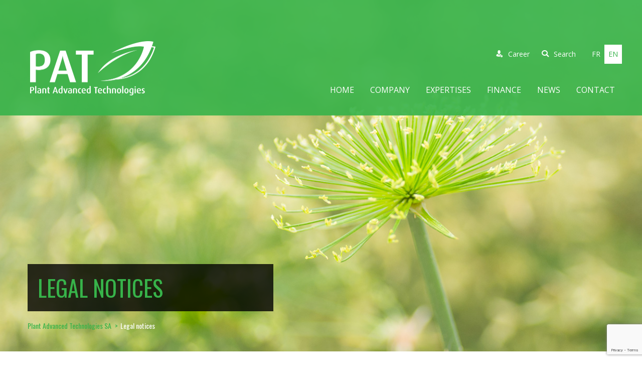

--- FILE ---
content_type: text/html; charset=UTF-8
request_url: https://www.plantadvanced.com/legal-notices
body_size: 15332
content:
<!DOCTYPE html>
<html lang="en-US" class="no-js">
<head>
	<meta charset="UTF-8">
	<meta name="viewport" content="width=device-width">
	<link rel="profile" href="http://gmpg.org/xfn/11">
	<link rel="pingback" href="https://www.plantadvanced.com/xmlrpc.php">
    <title>
    Legal notices - Plant Advanced Technologies SA 
    </title>
    
    <link rel="shortcut icon" href="https://www.plantadvanced.com/wp-content/themes/pat/images/favicon.ico">
	<link rel="apple-touch-icon" href="https://www.plantadvanced.com/wp-content/themes/pat/images/apple-touch-icon.png">
	<link rel="apple-touch-icon" sizes="72x72" href="https://www.plantadvanced.com/wp-content/themes/pat/images/apple-touch-icon-72x72.png">
	<link rel="apple-touch-icon" sizes="114x114" href="https://www.plantadvanced.com/wp-content/themes/pat/images/apple-touch-icon-114x114.png">
	<!--[if lt IE 9]>
	<script src="//html5shim.googlecode.com/svn/trunk/html5.js"></script>
	<![endif]-->
	<meta name='robots' content='index, follow, max-image-preview:large, max-snippet:-1, max-video-preview:-1' />
	<style>img:is([sizes="auto" i], [sizes^="auto," i]) { contain-intrinsic-size: 3000px 1500px }</style>
	
	<!-- This site is optimized with the Yoast SEO plugin v25.8 - https://yoast.com/wordpress/plugins/seo/ -->
	<link rel="canonical" href="https://www.plantadvanced.com/legal-notices" />
	<meta property="og:locale" content="en_US" />
	<meta property="og:locale:alternate" content="fr_FR" />
	<meta property="og:type" content="article" />
	<meta property="og:title" content="Legal notices - Plant Advanced Technologies SA" />
	<meta property="og:url" content="https://www.plantadvanced.com/legal-notices" />
	<meta property="og:site_name" content="Plant Advanced Technologies SA" />
	<meta property="article:modified_time" content="2018-05-25T14:10:17+00:00" />
	<meta property="og:image" content="https://www.plantadvanced.com/wp-content/uploads/2017/04/fond-plante.jpg" />
	<meta property="og:image:width" content="1229" />
	<meta property="og:image:height" content="683" />
	<meta property="og:image:type" content="image/jpeg" />
	<meta name="twitter:card" content="summary_large_image" />
	<script type="application/ld+json" class="yoast-schema-graph">{"@context":"https://schema.org","@graph":[{"@type":"WebPage","@id":"https://www.plantadvanced.com/legal-notices","url":"https://www.plantadvanced.com/legal-notices","name":"Legal notices - Plant Advanced Technologies SA","isPartOf":{"@id":"https://www.plantadvanced.com/home/#website"},"primaryImageOfPage":{"@id":"https://www.plantadvanced.com/legal-notices#primaryimage"},"image":{"@id":"https://www.plantadvanced.com/legal-notices#primaryimage"},"thumbnailUrl":"https://www.plantadvanced.com/wp-content/uploads/2017/04/fond-plante.jpg","datePublished":"2017-11-13T17:16:50+00:00","dateModified":"2018-05-25T14:10:17+00:00","breadcrumb":{"@id":"https://www.plantadvanced.com/legal-notices#breadcrumb"},"inLanguage":"en-US","potentialAction":[{"@type":"ReadAction","target":["https://www.plantadvanced.com/legal-notices"]}]},{"@type":"ImageObject","inLanguage":"en-US","@id":"https://www.plantadvanced.com/legal-notices#primaryimage","url":"https://www.plantadvanced.com/wp-content/uploads/2017/04/fond-plante.jpg","contentUrl":"https://www.plantadvanced.com/wp-content/uploads/2017/04/fond-plante.jpg","width":1229,"height":683},{"@type":"BreadcrumbList","@id":"https://www.plantadvanced.com/legal-notices#breadcrumb","itemListElement":[{"@type":"ListItem","position":1,"name":"Home","item":"https://www.plantadvanced.com/home"},{"@type":"ListItem","position":2,"name":"Legal notices"}]},{"@type":"WebSite","@id":"https://www.plantadvanced.com/home/#website","url":"https://www.plantadvanced.com/home/","name":"Plant Advanced Technologies SA","description":"Rethinking plant extraction","potentialAction":[{"@type":"SearchAction","target":{"@type":"EntryPoint","urlTemplate":"https://www.plantadvanced.com/home/?s={search_term_string}"},"query-input":{"@type":"PropertyValueSpecification","valueRequired":true,"valueName":"search_term_string"}}],"inLanguage":"en-US"}]}</script>
	<!-- / Yoast SEO plugin. -->


<link rel="alternate" href="https://www.plantadvanced.com/mentions-legales" hreflang="fr" />
<link rel="alternate" href="https://www.plantadvanced.com/legal-notices" hreflang="en" />
<link rel='dns-prefetch' href='//ajax.googleapis.com' />
<link rel='dns-prefetch' href='//cdnjs.cloudflare.com' />
		<!-- This site uses the Google Analytics by ExactMetrics plugin v8.11.1 - Using Analytics tracking - https://www.exactmetrics.com/ -->
							<script src="//www.googletagmanager.com/gtag/js?id=G-XWTSRY482D"  data-cfasync="false" data-wpfc-render="false" type="text/javascript" async></script>
			<script data-cfasync="false" data-wpfc-render="false" type="text/javascript">
				var em_version = '8.11.1';
				var em_track_user = true;
				var em_no_track_reason = '';
								var ExactMetricsDefaultLocations = {"page_location":"https:\/\/www.plantadvanced.com\/legal-notices\/"};
								if ( typeof ExactMetricsPrivacyGuardFilter === 'function' ) {
					var ExactMetricsLocations = (typeof ExactMetricsExcludeQuery === 'object') ? ExactMetricsPrivacyGuardFilter( ExactMetricsExcludeQuery ) : ExactMetricsPrivacyGuardFilter( ExactMetricsDefaultLocations );
				} else {
					var ExactMetricsLocations = (typeof ExactMetricsExcludeQuery === 'object') ? ExactMetricsExcludeQuery : ExactMetricsDefaultLocations;
				}

								var disableStrs = [
										'ga-disable-G-XWTSRY482D',
									];

				/* Function to detect opted out users */
				function __gtagTrackerIsOptedOut() {
					for (var index = 0; index < disableStrs.length; index++) {
						if (document.cookie.indexOf(disableStrs[index] + '=true') > -1) {
							return true;
						}
					}

					return false;
				}

				/* Disable tracking if the opt-out cookie exists. */
				if (__gtagTrackerIsOptedOut()) {
					for (var index = 0; index < disableStrs.length; index++) {
						window[disableStrs[index]] = true;
					}
				}

				/* Opt-out function */
				function __gtagTrackerOptout() {
					for (var index = 0; index < disableStrs.length; index++) {
						document.cookie = disableStrs[index] + '=true; expires=Thu, 31 Dec 2099 23:59:59 UTC; path=/';
						window[disableStrs[index]] = true;
					}
				}

				if ('undefined' === typeof gaOptout) {
					function gaOptout() {
						__gtagTrackerOptout();
					}
				}
								window.dataLayer = window.dataLayer || [];

				window.ExactMetricsDualTracker = {
					helpers: {},
					trackers: {},
				};
				if (em_track_user) {
					function __gtagDataLayer() {
						dataLayer.push(arguments);
					}

					function __gtagTracker(type, name, parameters) {
						if (!parameters) {
							parameters = {};
						}

						if (parameters.send_to) {
							__gtagDataLayer.apply(null, arguments);
							return;
						}

						if (type === 'event') {
														parameters.send_to = exactmetrics_frontend.v4_id;
							var hookName = name;
							if (typeof parameters['event_category'] !== 'undefined') {
								hookName = parameters['event_category'] + ':' + name;
							}

							if (typeof ExactMetricsDualTracker.trackers[hookName] !== 'undefined') {
								ExactMetricsDualTracker.trackers[hookName](parameters);
							} else {
								__gtagDataLayer('event', name, parameters);
							}
							
						} else {
							__gtagDataLayer.apply(null, arguments);
						}
					}

					__gtagTracker('js', new Date());
					__gtagTracker('set', {
						'developer_id.dNDMyYj': true,
											});
					if ( ExactMetricsLocations.page_location ) {
						__gtagTracker('set', ExactMetricsLocations);
					}
										__gtagTracker('config', 'G-XWTSRY482D', {"forceSSL":"true","link_attribution":"true"} );
										window.gtag = __gtagTracker;										(function () {
						/* https://developers.google.com/analytics/devguides/collection/analyticsjs/ */
						/* ga and __gaTracker compatibility shim. */
						var noopfn = function () {
							return null;
						};
						var newtracker = function () {
							return new Tracker();
						};
						var Tracker = function () {
							return null;
						};
						var p = Tracker.prototype;
						p.get = noopfn;
						p.set = noopfn;
						p.send = function () {
							var args = Array.prototype.slice.call(arguments);
							args.unshift('send');
							__gaTracker.apply(null, args);
						};
						var __gaTracker = function () {
							var len = arguments.length;
							if (len === 0) {
								return;
							}
							var f = arguments[len - 1];
							if (typeof f !== 'object' || f === null || typeof f.hitCallback !== 'function') {
								if ('send' === arguments[0]) {
									var hitConverted, hitObject = false, action;
									if ('event' === arguments[1]) {
										if ('undefined' !== typeof arguments[3]) {
											hitObject = {
												'eventAction': arguments[3],
												'eventCategory': arguments[2],
												'eventLabel': arguments[4],
												'value': arguments[5] ? arguments[5] : 1,
											}
										}
									}
									if ('pageview' === arguments[1]) {
										if ('undefined' !== typeof arguments[2]) {
											hitObject = {
												'eventAction': 'page_view',
												'page_path': arguments[2],
											}
										}
									}
									if (typeof arguments[2] === 'object') {
										hitObject = arguments[2];
									}
									if (typeof arguments[5] === 'object') {
										Object.assign(hitObject, arguments[5]);
									}
									if ('undefined' !== typeof arguments[1].hitType) {
										hitObject = arguments[1];
										if ('pageview' === hitObject.hitType) {
											hitObject.eventAction = 'page_view';
										}
									}
									if (hitObject) {
										action = 'timing' === arguments[1].hitType ? 'timing_complete' : hitObject.eventAction;
										hitConverted = mapArgs(hitObject);
										__gtagTracker('event', action, hitConverted);
									}
								}
								return;
							}

							function mapArgs(args) {
								var arg, hit = {};
								var gaMap = {
									'eventCategory': 'event_category',
									'eventAction': 'event_action',
									'eventLabel': 'event_label',
									'eventValue': 'event_value',
									'nonInteraction': 'non_interaction',
									'timingCategory': 'event_category',
									'timingVar': 'name',
									'timingValue': 'value',
									'timingLabel': 'event_label',
									'page': 'page_path',
									'location': 'page_location',
									'title': 'page_title',
									'referrer' : 'page_referrer',
								};
								for (arg in args) {
																		if (!(!args.hasOwnProperty(arg) || !gaMap.hasOwnProperty(arg))) {
										hit[gaMap[arg]] = args[arg];
									} else {
										hit[arg] = args[arg];
									}
								}
								return hit;
							}

							try {
								f.hitCallback();
							} catch (ex) {
							}
						};
						__gaTracker.create = newtracker;
						__gaTracker.getByName = newtracker;
						__gaTracker.getAll = function () {
							return [];
						};
						__gaTracker.remove = noopfn;
						__gaTracker.loaded = true;
						window['__gaTracker'] = __gaTracker;
					})();
									} else {
										console.log("");
					(function () {
						function __gtagTracker() {
							return null;
						}

						window['__gtagTracker'] = __gtagTracker;
						window['gtag'] = __gtagTracker;
					})();
									}
			</script>
							<!-- / Google Analytics by ExactMetrics -->
		<script type="text/javascript">
/* <![CDATA[ */
window._wpemojiSettings = {"baseUrl":"https:\/\/s.w.org\/images\/core\/emoji\/16.0.1\/72x72\/","ext":".png","svgUrl":"https:\/\/s.w.org\/images\/core\/emoji\/16.0.1\/svg\/","svgExt":".svg","source":{"concatemoji":"https:\/\/www.plantadvanced.com\/wp-includes\/js\/wp-emoji-release.min.js?ver=6.8.3"}};
/*! This file is auto-generated */
!function(s,n){var o,i,e;function c(e){try{var t={supportTests:e,timestamp:(new Date).valueOf()};sessionStorage.setItem(o,JSON.stringify(t))}catch(e){}}function p(e,t,n){e.clearRect(0,0,e.canvas.width,e.canvas.height),e.fillText(t,0,0);var t=new Uint32Array(e.getImageData(0,0,e.canvas.width,e.canvas.height).data),a=(e.clearRect(0,0,e.canvas.width,e.canvas.height),e.fillText(n,0,0),new Uint32Array(e.getImageData(0,0,e.canvas.width,e.canvas.height).data));return t.every(function(e,t){return e===a[t]})}function u(e,t){e.clearRect(0,0,e.canvas.width,e.canvas.height),e.fillText(t,0,0);for(var n=e.getImageData(16,16,1,1),a=0;a<n.data.length;a++)if(0!==n.data[a])return!1;return!0}function f(e,t,n,a){switch(t){case"flag":return n(e,"\ud83c\udff3\ufe0f\u200d\u26a7\ufe0f","\ud83c\udff3\ufe0f\u200b\u26a7\ufe0f")?!1:!n(e,"\ud83c\udde8\ud83c\uddf6","\ud83c\udde8\u200b\ud83c\uddf6")&&!n(e,"\ud83c\udff4\udb40\udc67\udb40\udc62\udb40\udc65\udb40\udc6e\udb40\udc67\udb40\udc7f","\ud83c\udff4\u200b\udb40\udc67\u200b\udb40\udc62\u200b\udb40\udc65\u200b\udb40\udc6e\u200b\udb40\udc67\u200b\udb40\udc7f");case"emoji":return!a(e,"\ud83e\udedf")}return!1}function g(e,t,n,a){var r="undefined"!=typeof WorkerGlobalScope&&self instanceof WorkerGlobalScope?new OffscreenCanvas(300,150):s.createElement("canvas"),o=r.getContext("2d",{willReadFrequently:!0}),i=(o.textBaseline="top",o.font="600 32px Arial",{});return e.forEach(function(e){i[e]=t(o,e,n,a)}),i}function t(e){var t=s.createElement("script");t.src=e,t.defer=!0,s.head.appendChild(t)}"undefined"!=typeof Promise&&(o="wpEmojiSettingsSupports",i=["flag","emoji"],n.supports={everything:!0,everythingExceptFlag:!0},e=new Promise(function(e){s.addEventListener("DOMContentLoaded",e,{once:!0})}),new Promise(function(t){var n=function(){try{var e=JSON.parse(sessionStorage.getItem(o));if("object"==typeof e&&"number"==typeof e.timestamp&&(new Date).valueOf()<e.timestamp+604800&&"object"==typeof e.supportTests)return e.supportTests}catch(e){}return null}();if(!n){if("undefined"!=typeof Worker&&"undefined"!=typeof OffscreenCanvas&&"undefined"!=typeof URL&&URL.createObjectURL&&"undefined"!=typeof Blob)try{var e="postMessage("+g.toString()+"("+[JSON.stringify(i),f.toString(),p.toString(),u.toString()].join(",")+"));",a=new Blob([e],{type:"text/javascript"}),r=new Worker(URL.createObjectURL(a),{name:"wpTestEmojiSupports"});return void(r.onmessage=function(e){c(n=e.data),r.terminate(),t(n)})}catch(e){}c(n=g(i,f,p,u))}t(n)}).then(function(e){for(var t in e)n.supports[t]=e[t],n.supports.everything=n.supports.everything&&n.supports[t],"flag"!==t&&(n.supports.everythingExceptFlag=n.supports.everythingExceptFlag&&n.supports[t]);n.supports.everythingExceptFlag=n.supports.everythingExceptFlag&&!n.supports.flag,n.DOMReady=!1,n.readyCallback=function(){n.DOMReady=!0}}).then(function(){return e}).then(function(){var e;n.supports.everything||(n.readyCallback(),(e=n.source||{}).concatemoji?t(e.concatemoji):e.wpemoji&&e.twemoji&&(t(e.twemoji),t(e.wpemoji)))}))}((window,document),window._wpemojiSettings);
/* ]]> */
</script>
<style id='wp-emoji-styles-inline-css' type='text/css'>

	img.wp-smiley, img.emoji {
		display: inline !important;
		border: none !important;
		box-shadow: none !important;
		height: 1em !important;
		width: 1em !important;
		margin: 0 0.07em !important;
		vertical-align: -0.1em !important;
		background: none !important;
		padding: 0 !important;
	}
</style>
<link rel='stylesheet' id='wp-block-library-css' href='https://www.plantadvanced.com/wp-includes/css/dist/block-library/style.min.css?ver=6.8.3' type='text/css' media='all' />
<style id='classic-theme-styles-inline-css' type='text/css'>
/*! This file is auto-generated */
.wp-block-button__link{color:#fff;background-color:#32373c;border-radius:9999px;box-shadow:none;text-decoration:none;padding:calc(.667em + 2px) calc(1.333em + 2px);font-size:1.125em}.wp-block-file__button{background:#32373c;color:#fff;text-decoration:none}
</style>
<style id='global-styles-inline-css' type='text/css'>
:root{--wp--preset--aspect-ratio--square: 1;--wp--preset--aspect-ratio--4-3: 4/3;--wp--preset--aspect-ratio--3-4: 3/4;--wp--preset--aspect-ratio--3-2: 3/2;--wp--preset--aspect-ratio--2-3: 2/3;--wp--preset--aspect-ratio--16-9: 16/9;--wp--preset--aspect-ratio--9-16: 9/16;--wp--preset--color--black: #000000;--wp--preset--color--cyan-bluish-gray: #abb8c3;--wp--preset--color--white: #ffffff;--wp--preset--color--pale-pink: #f78da7;--wp--preset--color--vivid-red: #cf2e2e;--wp--preset--color--luminous-vivid-orange: #ff6900;--wp--preset--color--luminous-vivid-amber: #fcb900;--wp--preset--color--light-green-cyan: #7bdcb5;--wp--preset--color--vivid-green-cyan: #00d084;--wp--preset--color--pale-cyan-blue: #8ed1fc;--wp--preset--color--vivid-cyan-blue: #0693e3;--wp--preset--color--vivid-purple: #9b51e0;--wp--preset--gradient--vivid-cyan-blue-to-vivid-purple: linear-gradient(135deg,rgba(6,147,227,1) 0%,rgb(155,81,224) 100%);--wp--preset--gradient--light-green-cyan-to-vivid-green-cyan: linear-gradient(135deg,rgb(122,220,180) 0%,rgb(0,208,130) 100%);--wp--preset--gradient--luminous-vivid-amber-to-luminous-vivid-orange: linear-gradient(135deg,rgba(252,185,0,1) 0%,rgba(255,105,0,1) 100%);--wp--preset--gradient--luminous-vivid-orange-to-vivid-red: linear-gradient(135deg,rgba(255,105,0,1) 0%,rgb(207,46,46) 100%);--wp--preset--gradient--very-light-gray-to-cyan-bluish-gray: linear-gradient(135deg,rgb(238,238,238) 0%,rgb(169,184,195) 100%);--wp--preset--gradient--cool-to-warm-spectrum: linear-gradient(135deg,rgb(74,234,220) 0%,rgb(151,120,209) 20%,rgb(207,42,186) 40%,rgb(238,44,130) 60%,rgb(251,105,98) 80%,rgb(254,248,76) 100%);--wp--preset--gradient--blush-light-purple: linear-gradient(135deg,rgb(255,206,236) 0%,rgb(152,150,240) 100%);--wp--preset--gradient--blush-bordeaux: linear-gradient(135deg,rgb(254,205,165) 0%,rgb(254,45,45) 50%,rgb(107,0,62) 100%);--wp--preset--gradient--luminous-dusk: linear-gradient(135deg,rgb(255,203,112) 0%,rgb(199,81,192) 50%,rgb(65,88,208) 100%);--wp--preset--gradient--pale-ocean: linear-gradient(135deg,rgb(255,245,203) 0%,rgb(182,227,212) 50%,rgb(51,167,181) 100%);--wp--preset--gradient--electric-grass: linear-gradient(135deg,rgb(202,248,128) 0%,rgb(113,206,126) 100%);--wp--preset--gradient--midnight: linear-gradient(135deg,rgb(2,3,129) 0%,rgb(40,116,252) 100%);--wp--preset--font-size--small: 13px;--wp--preset--font-size--medium: 20px;--wp--preset--font-size--large: 36px;--wp--preset--font-size--x-large: 42px;--wp--preset--spacing--20: 0.44rem;--wp--preset--spacing--30: 0.67rem;--wp--preset--spacing--40: 1rem;--wp--preset--spacing--50: 1.5rem;--wp--preset--spacing--60: 2.25rem;--wp--preset--spacing--70: 3.38rem;--wp--preset--spacing--80: 5.06rem;--wp--preset--shadow--natural: 6px 6px 9px rgba(0, 0, 0, 0.2);--wp--preset--shadow--deep: 12px 12px 50px rgba(0, 0, 0, 0.4);--wp--preset--shadow--sharp: 6px 6px 0px rgba(0, 0, 0, 0.2);--wp--preset--shadow--outlined: 6px 6px 0px -3px rgba(255, 255, 255, 1), 6px 6px rgba(0, 0, 0, 1);--wp--preset--shadow--crisp: 6px 6px 0px rgba(0, 0, 0, 1);}:where(.is-layout-flex){gap: 0.5em;}:where(.is-layout-grid){gap: 0.5em;}body .is-layout-flex{display: flex;}.is-layout-flex{flex-wrap: wrap;align-items: center;}.is-layout-flex > :is(*, div){margin: 0;}body .is-layout-grid{display: grid;}.is-layout-grid > :is(*, div){margin: 0;}:where(.wp-block-columns.is-layout-flex){gap: 2em;}:where(.wp-block-columns.is-layout-grid){gap: 2em;}:where(.wp-block-post-template.is-layout-flex){gap: 1.25em;}:where(.wp-block-post-template.is-layout-grid){gap: 1.25em;}.has-black-color{color: var(--wp--preset--color--black) !important;}.has-cyan-bluish-gray-color{color: var(--wp--preset--color--cyan-bluish-gray) !important;}.has-white-color{color: var(--wp--preset--color--white) !important;}.has-pale-pink-color{color: var(--wp--preset--color--pale-pink) !important;}.has-vivid-red-color{color: var(--wp--preset--color--vivid-red) !important;}.has-luminous-vivid-orange-color{color: var(--wp--preset--color--luminous-vivid-orange) !important;}.has-luminous-vivid-amber-color{color: var(--wp--preset--color--luminous-vivid-amber) !important;}.has-light-green-cyan-color{color: var(--wp--preset--color--light-green-cyan) !important;}.has-vivid-green-cyan-color{color: var(--wp--preset--color--vivid-green-cyan) !important;}.has-pale-cyan-blue-color{color: var(--wp--preset--color--pale-cyan-blue) !important;}.has-vivid-cyan-blue-color{color: var(--wp--preset--color--vivid-cyan-blue) !important;}.has-vivid-purple-color{color: var(--wp--preset--color--vivid-purple) !important;}.has-black-background-color{background-color: var(--wp--preset--color--black) !important;}.has-cyan-bluish-gray-background-color{background-color: var(--wp--preset--color--cyan-bluish-gray) !important;}.has-white-background-color{background-color: var(--wp--preset--color--white) !important;}.has-pale-pink-background-color{background-color: var(--wp--preset--color--pale-pink) !important;}.has-vivid-red-background-color{background-color: var(--wp--preset--color--vivid-red) !important;}.has-luminous-vivid-orange-background-color{background-color: var(--wp--preset--color--luminous-vivid-orange) !important;}.has-luminous-vivid-amber-background-color{background-color: var(--wp--preset--color--luminous-vivid-amber) !important;}.has-light-green-cyan-background-color{background-color: var(--wp--preset--color--light-green-cyan) !important;}.has-vivid-green-cyan-background-color{background-color: var(--wp--preset--color--vivid-green-cyan) !important;}.has-pale-cyan-blue-background-color{background-color: var(--wp--preset--color--pale-cyan-blue) !important;}.has-vivid-cyan-blue-background-color{background-color: var(--wp--preset--color--vivid-cyan-blue) !important;}.has-vivid-purple-background-color{background-color: var(--wp--preset--color--vivid-purple) !important;}.has-black-border-color{border-color: var(--wp--preset--color--black) !important;}.has-cyan-bluish-gray-border-color{border-color: var(--wp--preset--color--cyan-bluish-gray) !important;}.has-white-border-color{border-color: var(--wp--preset--color--white) !important;}.has-pale-pink-border-color{border-color: var(--wp--preset--color--pale-pink) !important;}.has-vivid-red-border-color{border-color: var(--wp--preset--color--vivid-red) !important;}.has-luminous-vivid-orange-border-color{border-color: var(--wp--preset--color--luminous-vivid-orange) !important;}.has-luminous-vivid-amber-border-color{border-color: var(--wp--preset--color--luminous-vivid-amber) !important;}.has-light-green-cyan-border-color{border-color: var(--wp--preset--color--light-green-cyan) !important;}.has-vivid-green-cyan-border-color{border-color: var(--wp--preset--color--vivid-green-cyan) !important;}.has-pale-cyan-blue-border-color{border-color: var(--wp--preset--color--pale-cyan-blue) !important;}.has-vivid-cyan-blue-border-color{border-color: var(--wp--preset--color--vivid-cyan-blue) !important;}.has-vivid-purple-border-color{border-color: var(--wp--preset--color--vivid-purple) !important;}.has-vivid-cyan-blue-to-vivid-purple-gradient-background{background: var(--wp--preset--gradient--vivid-cyan-blue-to-vivid-purple) !important;}.has-light-green-cyan-to-vivid-green-cyan-gradient-background{background: var(--wp--preset--gradient--light-green-cyan-to-vivid-green-cyan) !important;}.has-luminous-vivid-amber-to-luminous-vivid-orange-gradient-background{background: var(--wp--preset--gradient--luminous-vivid-amber-to-luminous-vivid-orange) !important;}.has-luminous-vivid-orange-to-vivid-red-gradient-background{background: var(--wp--preset--gradient--luminous-vivid-orange-to-vivid-red) !important;}.has-very-light-gray-to-cyan-bluish-gray-gradient-background{background: var(--wp--preset--gradient--very-light-gray-to-cyan-bluish-gray) !important;}.has-cool-to-warm-spectrum-gradient-background{background: var(--wp--preset--gradient--cool-to-warm-spectrum) !important;}.has-blush-light-purple-gradient-background{background: var(--wp--preset--gradient--blush-light-purple) !important;}.has-blush-bordeaux-gradient-background{background: var(--wp--preset--gradient--blush-bordeaux) !important;}.has-luminous-dusk-gradient-background{background: var(--wp--preset--gradient--luminous-dusk) !important;}.has-pale-ocean-gradient-background{background: var(--wp--preset--gradient--pale-ocean) !important;}.has-electric-grass-gradient-background{background: var(--wp--preset--gradient--electric-grass) !important;}.has-midnight-gradient-background{background: var(--wp--preset--gradient--midnight) !important;}.has-small-font-size{font-size: var(--wp--preset--font-size--small) !important;}.has-medium-font-size{font-size: var(--wp--preset--font-size--medium) !important;}.has-large-font-size{font-size: var(--wp--preset--font-size--large) !important;}.has-x-large-font-size{font-size: var(--wp--preset--font-size--x-large) !important;}
:where(.wp-block-post-template.is-layout-flex){gap: 1.25em;}:where(.wp-block-post-template.is-layout-grid){gap: 1.25em;}
:where(.wp-block-columns.is-layout-flex){gap: 2em;}:where(.wp-block-columns.is-layout-grid){gap: 2em;}
:root :where(.wp-block-pullquote){font-size: 1.5em;line-height: 1.6;}
</style>
<link rel='stylesheet' id='contact-form-7-css' href='https://www.plantadvanced.com/wp-content/plugins/contact-form-7/includes/css/styles.css?ver=6.1.1' type='text/css' media='all' />
<link rel='stylesheet' id='PAT-style-normalize-css' href='https://www.plantadvanced.com/wp-content/themes/pat/css/normalize.css?ver=6.8.3' type='text/css' media='all' />
<link rel='stylesheet' id='PAT-style-skeleton-css' href='https://www.plantadvanced.com/wp-content/themes/pat/css/skeleton.css?ver=6.8.3' type='text/css' media='all' />
<link rel='stylesheet' id='PAT-styles-less-css' href='https://www.plantadvanced.com/wp-content/themes/pat/css/lessphp_1cc9349cbac410cb26af46afeae96edc3d65cb7a.css?ver=6.8.3' type='text/css' media='all' />
<link rel='stylesheet' id='PAT-styles-charless-css' href='https://www.plantadvanced.com/wp-content/themes/pat/css/lessphp_7bc746149ccf4cc8ffef0fdee42608d3abd197d9.css?ver=6.8.3' type='text/css' media='all' />
<link rel='stylesheet' id='fa-css' href='https://www.plantadvanced.com/wp-content/themes/pat/fonts/font-awesome/css/font-awesome.min.css?ver=4.4.0' type='text/css' media='all' />
<link rel='stylesheet' id='icomoon-css' href='https://www.plantadvanced.com/wp-content/themes/pat/fonts/pat/style.css?ver=6.8.3' type='text/css' media='all' />
<link rel='stylesheet' id='fancybox-styles-css' href='https://www.plantadvanced.com/wp-content/themes/pat/js/fancybox/source/jquery.fancybox.css?v=2.1.5&#038;ver=6.8.3' type='text/css' media='all' />
<link rel='stylesheet' id='owlcarousel-style-css' href='https://www.plantadvanced.com/wp-content/themes/pat/js/owl-carousel/owl.carousel.css?ver=6.8.3' type='text/css' media='all' />
<link rel='stylesheet' id='owlcarousel-transitions-css' href='https://www.plantadvanced.com/wp-content/themes/pat/js/owl-carousel/owl.transitions.css?ver=6.8.3' type='text/css' media='all' />
<link rel='stylesheet' id='owlcarousel-theme-css' href='https://www.plantadvanced.com/wp-content/themes/pat/js/owl-carousel/owl.theme.css?ver=6.8.3' type='text/css' media='all' />
<link rel='stylesheet' id='owl-aniamte-css' href='//cdnjs.cloudflare.com/ajax/libs/animate.css/3.2.3/animate.min.css?ver=6.8.3' type='text/css' media='all' />
<link rel='stylesheet' id='recent-posts-widget-with-thumbnails-public-style-css' href='https://www.plantadvanced.com/wp-content/plugins/recent-posts-widget-with-thumbnails/public.css?ver=7.1.1' type='text/css' media='all' />
<link rel='stylesheet' id='js_composer_front-css' href='https://www.plantadvanced.com/wp-content/plugins/js_composer/assets/css/js_composer.min.css?ver=8.6.1' type='text/css' media='all' />
<script type="text/javascript" src="https://www.plantadvanced.com/wp-includes/js/jquery/jquery.min.js?ver=3.7.1" id="jquery-core-js"></script>
<script type="text/javascript" src="https://www.plantadvanced.com/wp-includes/js/jquery/jquery-migrate.min.js?ver=3.4.1" id="jquery-migrate-js"></script>
<script type="text/javascript" id="ajax-adera-js-extra">
/* <![CDATA[ */
var ajax_vars = {"ajaxurl":"https:\/\/www.plantadvanced.com\/wp-admin\/admin-ajax.php"};
/* ]]> */
</script>
<script type="text/javascript" src="https://www.plantadvanced.com/wp-content/themes/pat/js/ajax.js?ver=6.8.3" id="ajax-adera-js"></script>
<script type="text/javascript" src="https://www.plantadvanced.com/wp-content/plugins/google-analytics-dashboard-for-wp/assets/js/frontend-gtag.js?ver=8.11.1" id="exactmetrics-frontend-script-js" async="async" data-wp-strategy="async"></script>
<script data-cfasync="false" data-wpfc-render="false" type="text/javascript" id='exactmetrics-frontend-script-js-extra'>/* <![CDATA[ */
var exactmetrics_frontend = {"js_events_tracking":"true","download_extensions":"doc,pdf,ppt,zip,xls,docx,pptx,xlsx","inbound_paths":"[{\"path\":\"\\\/go\\\/\",\"label\":\"affiliate\"},{\"path\":\"\\\/recommend\\\/\",\"label\":\"affiliate\"}]","home_url":"https:\/\/www.plantadvanced.com","hash_tracking":"false","v4_id":"G-XWTSRY482D"};/* ]]> */
</script>
<script type="text/javascript" src="https://ajax.googleapis.com/ajax/libs/jqueryui/1.11.4/jquery-ui.min.js?ver=6.8.3" id="jquery-ui-js"></script>
<script type="text/javascript" src="https://www.plantadvanced.com/wp-content/themes/pat/js/bxslider/jquery.bxslider.min.js?ver=6.8.3" id="bxslider-js-js"></script>
<script type="text/javascript" src="https://www.plantadvanced.com/wp-content/themes/pat/js/fancybox/source/jquery.fancybox.js?v=2.1.5&amp;ver=6.8.3" id="fancybox-js-js"></script>
<script type="text/javascript" id="PAT-script-js-extra">
/* <![CDATA[ */
var MyAjax = {"ajaxurl":"https:\/\/www.plantadvanced.com\/wp-admin\/admin-ajax.php"};
/* ]]> */
</script>
<script type="text/javascript" src="https://www.plantadvanced.com/wp-content/themes/pat/js/functions.js?ver=6.8.3" id="PAT-script-js"></script>
<script type="text/javascript" src="https://www.plantadvanced.com/wp-content/themes/pat/js/isotope.min.js?ver=6.8.3" id="PAT-isotope-js"></script>
<script type="text/javascript" src="https://www.plantadvanced.com/wp-content/themes/pat/js/jcarousel.jquery.min.js?ver=6.8.3" id="PAT-jcarousel-js"></script>
<script type="text/javascript" src="https://www.plantadvanced.com/wp-content/themes/pat/js/owl-carousel/owl.carousel.min.js?ver=6.8.3" id="PAT-owcarousel-js"></script>
<script type="text/javascript" src="https://www.plantadvanced.com/wp-content/themes/pat/js/circles.min.js?ver=6.8.3" id="PAT-percircle-js"></script>
<script></script><link rel="https://api.w.org/" href="https://www.plantadvanced.com/wp-json/" /><link rel="alternate" title="JSON" type="application/json" href="https://www.plantadvanced.com/wp-json/wp/v2/pages/1534" /><link rel="EditURI" type="application/rsd+xml" title="RSD" href="https://www.plantadvanced.com/xmlrpc.php?rsd" />
<meta name="generator" content="WordPress 6.8.3" />
<link rel='shortlink' href='https://www.plantadvanced.com/?p=1534' />
<link rel="alternate" title="oEmbed (JSON)" type="application/json+oembed" href="https://www.plantadvanced.com/wp-json/oembed/1.0/embed?url=https%3A%2F%2Fwww.plantadvanced.com%2Flegal-notices" />
<link rel="alternate" title="oEmbed (XML)" type="text/xml+oembed" href="https://www.plantadvanced.com/wp-json/oembed/1.0/embed?url=https%3A%2F%2Fwww.plantadvanced.com%2Flegal-notices&#038;format=xml" />
<script type="text/javascript">
(function(url){
	if(/(?:Chrome\/26\.0\.1410\.63 Safari\/537\.31|WordfenceTestMonBot)/.test(navigator.userAgent)){ return; }
	var addEvent = function(evt, handler) {
		if (window.addEventListener) {
			document.addEventListener(evt, handler, false);
		} else if (window.attachEvent) {
			document.attachEvent('on' + evt, handler);
		}
	};
	var removeEvent = function(evt, handler) {
		if (window.removeEventListener) {
			document.removeEventListener(evt, handler, false);
		} else if (window.detachEvent) {
			document.detachEvent('on' + evt, handler);
		}
	};
	var evts = 'contextmenu dblclick drag dragend dragenter dragleave dragover dragstart drop keydown keypress keyup mousedown mousemove mouseout mouseover mouseup mousewheel scroll'.split(' ');
	var logHuman = function() {
		if (window.wfLogHumanRan) { return; }
		window.wfLogHumanRan = true;
		var wfscr = document.createElement('script');
		wfscr.type = 'text/javascript';
		wfscr.async = true;
		wfscr.src = url + '&r=' + Math.random();
		(document.getElementsByTagName('head')[0]||document.getElementsByTagName('body')[0]).appendChild(wfscr);
		for (var i = 0; i < evts.length; i++) {
			removeEvent(evts[i], logHuman);
		}
	};
	for (var i = 0; i < evts.length; i++) {
		addEvent(evts[i], logHuman);
	}
})('//www.plantadvanced.com/?wordfence_lh=1&hid=9A7596C1C464D39A8B14F5931923080B');
</script><style type="text/css">.recentcomments a{display:inline !important;padding:0 !important;margin:0 !important;}</style><meta name="generator" content="Powered by WPBakery Page Builder - drag and drop page builder for WordPress."/>
<link rel="icon" href="https://www.plantadvanced.com/wp-content/uploads/2017/03/cropped-favicon-120x120.png" sizes="32x32" />
<link rel="icon" href="https://www.plantadvanced.com/wp-content/uploads/2017/03/cropped-favicon-220x220.png" sizes="192x192" />
<link rel="apple-touch-icon" href="https://www.plantadvanced.com/wp-content/uploads/2017/03/cropped-favicon-220x220.png" />
<meta name="msapplication-TileImage" content="https://www.plantadvanced.com/wp-content/uploads/2017/03/cropped-favicon-300x300.png" />
<style type="text/css" data-type="vc_shortcodes-custom-css">.vc_custom_1493245241469{margin-top: 40px !important;}</style><noscript><style> .wpb_animate_when_almost_visible { opacity: 1; }</style></noscript>
<script type="text/javascript">
  jQuery(document).ready(function($) {
    
    //menu mobile
    var etatMenu = false;
    var etatMobile = $("nav #menu-mobile").css("display");

    $("#menu-mobile").click(function() {
      if(etatMenu == false) {
        $("#header-bloc nav").css("display","block");
        $("#menu-sup").css("display","block");
        $("#menu-mobile span:first-child").css("-webkit-transform","rotate(45deg)");
        $("#menu-mobile span:last-child").css("-webkit-transform","rotate(-45deg)");
        $("#menu-mobile span:first-child").css("top","9px");
        $("#menu-mobile span:last-child").css("bottom","9px");
        $("#menu-mobile span:nth-child(2)").css("display","none");
        etatMenu = true;
      }else {
        $("#header-bloc nav").css("display","none");
        $("#menu-sup").css("display","none");
        $("#menu-mobile span:first-child").css("-webkit-transform","rotate(0deg)");
        $("#menu-mobile span:last-child").css("-webkit-transform","rotate(0deg)");
        $("#menu-mobile span:first-child").css("top","0");
        $("#menu-mobile span:last-child").css("bottom","0");
        $("#menu-mobile span:nth-child(2)").css("display","block");
        etatMenu = false;
      }
    });

    $("#header-bloc nav").click(function() {
        if (etatMobile == "block"){
            $("nav").css("display","none");
            $("nav #menu-mobile span:first-child").css("-webkit-transform","rotate(0deg)");
            $("nav #menu-mobile span:last-child").css("-webkit-transform","rotate(0deg)");
            $("nav #menu-mobile span:first-child").css("top","0");
            $("nav #menu-mobile span:last-child").css("bottom","0");
            $("nav #menu-mobile span:nth-child(2)").css("display","block");
            etatMenu = false;
      }
    });

    $(".bloc-recherche #btn-fermer").click(function() {
        $(".bloc-recherche").css("display","none");
    });
    $(".recherche").click(function() {
        $(".bloc-recherche").css("display","block");
    });

    $(".soon").mouseover(function() {
        $(".soon").html("SOON");
    });

    $(".soon").mouseout(function() {
        $(".soon").html("EN");
    });
  
  });
  </script>
</head>

<body name="top" id="top" class="wp-singular page-template-default page page-id-1534 wp-theme-pat wpb-js-composer js-comp-ver-8.6.1 vc_responsive">
    <div class="bloc-recherche">
        <form role="search" method="get" id="searchform" class="" action="https://www.plantadvanced.com">
            <input type="text" placeholder="..." name="s" id="s">
            <a href="#" onClick="jQuery('#searchform').submit()"><i class="fa fa-search" aria-hidden="true"></i></a>
            <div id="btn-fermer">
                <div>
                    <span></span>
                    <span></span>
                </div>
            </div>
        </form>
    </div>
    <header>
        <div id="header">
            <div id="header-bloc">
                <a href="https://www.plantadvanced.com/home" id="logo"><img src="/wp-content/themes/pat/images/PAT-logo.png" /></a>
                <nav>
                    <ul>
                        <li id="menu-item-1414" class="menu-item menu-item-type-post_type menu-item-object-page menu-item-home menu-item-1414"><a href="https://www.plantadvanced.com/home">Home</a></li>
<li id="menu-item-1421" class="menu-item menu-item-type-custom menu-item-object-custom menu-item-has-children menu-item-1421"><a href="#">Company</a>
<ul class="sub-menu">
	<li id="menu-item-1422" class="menu-item menu-item-type-post_type menu-item-object-page menu-item-1422"><a href="https://www.plantadvanced.com/company/presentation">Presentation</a></li>
	<li id="menu-item-1431" class="menu-item menu-item-type-post_type menu-item-object-page menu-item-1431"><a href="https://www.plantadvanced.com/company/awards">Awards</a></li>
	<li id="menu-item-1441" class="menu-item menu-item-type-post_type menu-item-object-page menu-item-1441"><a href="https://www.plantadvanced.com/company/competitive-clusters-and-professional-organizations">Competitive clusters and professional organizations</a></li>
	<li id="menu-item-1546" class="menu-item menu-item-type-post_type menu-item-object-page menu-item-1546"><a href="https://www.plantadvanced.com/company/collaborative-projects">Collaborative projects</a></li>
</ul>
</li>
<li id="menu-item-1531" class="menu-item menu-item-type-custom menu-item-object-custom menu-item-has-children menu-item-1531"><a href="#">Expertises</a>
<ul class="sub-menu">
	<li id="menu-item-1305" class="menu-item menu-item-type-post_type menu-item-object-page menu-item-1305"><a href="https://www.plantadvanced.com/expertises-2/process-pat-exudactive">PAT Exudactive <sup>&reg;</sup></a></li>
	<li id="menu-item-1303" class="menu-item menu-item-type-post_type menu-item-object-page menu-item-1303"><a href="https://www.plantadvanced.com/expertises-2/pat-target-binding">PAT Target Binding<sup>&reg;</sup></a></li>
	<li id="menu-item-1302" class="menu-item menu-item-type-post_type menu-item-object-page menu-item-1302"><a href="https://www.plantadvanced.com/expertises-2/fields-of-expertises">Fields of expertises</a></li>
</ul>
</li>
<li id="menu-item-1469" class="menu-item menu-item-type-custom menu-item-object-custom menu-item-has-children menu-item-1469"><a href="#">Finance</a>
<ul class="sub-menu">
	<li id="menu-item-1475" class="menu-item menu-item-type-post_type menu-item-object-page menu-item-1475"><a href="https://www.plantadvanced.com/finance-2/presidents-word">President’s word</a></li>
	<li id="menu-item-1479" class="menu-item menu-item-type-post_type menu-item-object-page menu-item-1479"><a href="https://www.plantadvanced.com/shareholders">Shareholders Data</a></li>
	<li id="menu-item-1485" class="menu-item menu-item-type-post_type menu-item-object-page menu-item-1485"><a href="https://www.plantadvanced.com/agenda">Agenda</a></li>
	<li id="menu-item-1489" class="menu-item menu-item-type-post_type menu-item-object-page menu-item-1489"><a href="https://www.plantadvanced.com/press-releases">Press releases</a></li>
	<li id="menu-item-2029" class="menu-item menu-item-type-post_type menu-item-object-page menu-item-2029"><a href="https://www.plantadvanced.com/analytic_reports">ANALYTIC REPORTS</a></li>
	<li id="menu-item-1492" class="menu-item menu-item-type-post_type menu-item-object-page menu-item-1492"><a href="https://www.plantadvanced.com/documentation">Documentation</a></li>
</ul>
</li>
<li id="menu-item-1497" class="menu-item menu-item-type-post_type menu-item-object-page menu-item-1497"><a href="https://www.plantadvanced.com/news">News</a></li>
<li id="menu-item-1299" class="menu-item menu-item-type-post_type menu-item-object-page menu-item-1299"><a href="https://www.plantadvanced.com/contact-en">Contact</a></li>
                    </ul>
                </nav>
                <div id="menu-sup">
                    <ul>
                        <li id="menu-item-1411" class="menu-item menu-item-type-post_type menu-item-object-page menu-item-1411"><a href="https://www.plantadvanced.com/career"><div class="icon-picto-carriere"></div>Career</a></li>
<li id="menu-item-1686" class="recherche menu-item menu-item-type-custom menu-item-object-custom menu-item-1686"><a href="#"><div class="icon-picto-loupe"></div>Search</a></li>
                    </ul>
                    
                    <div id="lang">
                        <a href="https://www.plantadvanced.com/mentions-legales">fr</a><a class="active" href="https://www.plantadvanced.com/legal-notices">en</a>                        <!--
                        <a class="active" href="#">FR</a>
                        <a class="soon" href="#">EN</a>
                        -->
                    </div>
                </div>
                <div id="menu-mobile">
                    <div>
                        <span></span>
                        <span></span>
                        <span></span>
                    </div>
                </div>
            </div>
        </div>
                <div id="slider" class="slider-page">
            <div class="slider-bloc" style="background-image: url(https://www.plantadvanced.com/wp-content/uploads/2017/04/fond-plante.jpg)">
                <div class="slider-container">
                    <div class="slider-text">
                        <h2>Legal notices</h2>
                                                
                    </div>
                    <div id="ariane">
                        <span property="itemListElement" typeof="ListItem"><a property="item" typeof="WebPage" title="Go to Plant Advanced Technologies SA." href="https://www.plantadvanced.com" class="home"><span property="name">Plant Advanced Technologies SA</span></a><meta property="position" content="1"></span> &gt; <span property="itemListElement" typeof="ListItem"><span property="name test">Legal notices</span><meta property="position" content="2"></span>                        
                    </div>
                </div>
            </div>
        </div>    </header>
    <section class="body"><!--open body-->       	<!-- THE CONTENT -->
   	<div class="twelve columns contenu">
   		<div class="builder">
	    	    <section class="row cadre">
	    <div class="wpb-content-wrapper"><div class="vc_row wpb_row vc_row-fluid vc_custom_1493245241469"><div class="wpb_column vc_column_container vc_col-sm-12"><div class="vc_column-inner"><div class="wpb_wrapper">
	<div class="wpb_text_column wpb_content_element" >
		<div class="wpb_wrapper">
			<p><strong>Utilisation du Site<br />
</strong>Ce Site est détenu et exploité par Plant Advanced Technologies PAT SA pour votre utilisation et information non-commerciale. L&#8217;utilisation du Site est soumise aux termes suivants et à toute loi applicable. Le fait d&#8217;accéder et de naviguer sur le Site constitue de votre part une acceptation sans réserve ou restriction des termes suivants. En cas de désaccord avec l&#8217;un des termes, veuillez ne pas utiliser ce Site.</p>
<p><strong>Limitation de responsabilité</strong><br />
En aucun cas, Plant Advanced Technologies PAT SA NE PEUT ETRE TENU POUR RESPONSABLE D&#8217;UN QUELCONQUE DOMMAGE DIRECT OU INDIRECT, QUELLE QU&#8217;EN SOIT LA CAUSE, ORIGINE, NATURE, CONSEQUENCE, DECOULANT DE LA CONSULTATION OU DE L&#8217;UTILISATION DU SITE. Votre seul et unique recours est de cesser d&#8217;utiliser et d&#8217;accéder à ce Site.</p>
<p><strong>Copyright</strong><br />
Tout le contenu de ce Site, y compris le texte, les images, les dessins, les graphiques, les illustrations et les photographies, sont la propriété de Plant Advanced Technologies PAT SA. La société Plant Advanced Technologies ne représente ni ne garantit qu&#8217;un tel contenu ne viole les droits de toute autre personne ou entité. Tout le contenu de ce Site est protégé en vertu de la Loi sur le droit d&#8217;auteur français, les lois sur le droit d&#8217;auteur des autres pays et en vertu des traités internationaux. Toute utilisation non autorisée de ce Site, y compris toute reproduction, distribution ou redistribution, transmission ou retransmission, communication au public par télécommunication, spectacle, traduction, distribution au public ou le téléchargement est interdit, sauf autorisation écrite de Plant Advanced Technologies PAT SA.</p>
<p><strong>Marques</strong><br />
Les marques/logos apparaissant sur ce Site, déposées ou non, sont la propriété soit de Plant Advanced Technologies PAT SA, soit d&#8217;autres entreprises (société du groupe, partenaires, prestataires ou fournisseurs). Toute utilisation de ces marques/logos, de quelque manière que ce soit, est soumise à l&#8217;autorisation écrite de Plant Advanced Technologies PAT SA ou du titulaire des droits de propriété intellectuelle concerné.</p>
<p><strong>Virus, etc&#8230;</strong><br />
Plant Advanced Technologies PAT SA ne représente ni ne garantit que les renseignements ou les documents, accessibles à partir ou à travers ce Site sera ininterrompu ou exempt d&#8217;erreurs, de défauts, de virus ou autres composants nuisibles, ou que de tels problèmes, qui seront découverts seront corrigés.</p>
<p><strong>Loi applicable</strong><br />
Le Site est contrôlé et géré par Plant Advanced Technologies PAT SA depuis Nancy, en France, et ces conditions sont régies par les lois françaises, sans référence aux principes de conflits de lois. Vous acceptez d&#8217;être rattachés à ces lois et de vous soumettre à la juridiction de la France dans le cadre de l&#8217;interprétation ou de l&#8217;application de ces conditions.</p>
<p><strong>Durée d&#8217;application des termes</strong><br />
Ces termes sont applicables lors de votre accès au Site et demeurent en vigueur par la suite. En particulier, les dispositions établies dans la section 2, 3 et 4 de ces termes demeurent en vigueur même lorsque le Site ne vous est plus accessible.</p>
<p><strong>Politique relative à la Protection Des Données Personnelles</strong><br />
Protéger la sécurité et la confidentialité de vos données personnelles est important pour PAT. PAT souhaite vous informer par l’intermédiaire de la présente politique relative à la protection des données personnelles de la manière dont vos données sont traitées et collectées.</p>
<ul>
<li><strong>Utilisateur du site</strong> : Pour les données à caractère personnel des visiteurs du site, PAT peut utiliser une application pour analyser le comportement d’utilisateurs se trouvant dans l’Union Européenne lors de leur navigation sur le site www.plantadvanced.com.</li>
<li><strong>Formulaire de contact :</strong><br />
En complétant le formulaire de demande de renseignements, vous consentez à ce que la société Plant Advanced Technologies PAT collecte et utilise ces données pour les finalités suivantes : la gestion de la relation client et les prospects, la gestion et le suivi des demandes, la mesure de la qualité et de votre satisfaction, le marketing relationnel, le marketing ciblé, l’envoi de communiqués de presse ou d’informations financières, l&#8217;envoi de communications commerciales adaptées et personnalisées concernant la société Plant Advanced Technologies PAT.<br />
Conformément au Règlement Général de la Protection des Données (RGPD), vous disposez des droits d’interrogation, d’accès, de mise à jour, de complétude des données, de modification, de rectification, d’effacement et de portabilité des personnelles vous concernant.<br />
Vous disposez du droit de retirer à tout moment votre consentement, du droit à la limitation ou d’opposition du traitement des données personnelles vous concernant par la société Plant Advanced Technologies PAT. Il vous suffit pour cela d’envoyer un mail à <strong>contact@plantadvanced.com</strong> en s’identifiant de manière précise (nom, prénom, société) et en précisant « Retrait consentement » dans l’objet du mail.<br />
Les Données Personnelles de l’Utilisateur ne seront pas transmises à des acteurs commerciaux ou publicitaires. Nous conservons vos données uniquement le temps nécessaire pour les finalités poursuivies.<br />
En saisissant votre adresse email et les données demandées, vous serez susceptibles de recevoir des emails d’informations de la société Plant Advanced Technologies PAT. Vous pouvez vous désinscrire à tout instant. Il vous suffit pour cela d’envoyer un mail à contact@plantadvanced.com en s’identifiant de manière précise (nom, prénom, société) et en précisant « Désinscription PAT » dans l’objet du mail.<br />
La Politique fait partie intégrante des Conditions Générales d’Utilisation du Site.</li>
</ul>
<p><strong>Réseaux Sociaux</strong><br />
L’Utilisateur du site PAT a la possibilité de cliquer sur les icônes dédiées aux réseaux sociaux Twitter, Facebook, Linkedin et Youtube figurant sur le Site. Les réseaux sociaux permettent d&#8217;améliorer la convivialité du Site et aident à sa promotion via les partages.<br />
Lorsque l’Utilisateur clique sur ces boutons, PAT pourra avoir accès aux informations personnelles que l’Utilisateur aura indiquées comme publiques et accessibles depuis ses profils Twitter, Facebook et Linkedin.<br />
Si l’Utilisateur ne souhaite pas que PAT ait accès aux informations personnelles publiées sur l’espace public de ses profils ou de ses comptes sociaux, l’Utilisateur devra alors utiliser les moyens mis à sa disposition par ces réseaux sociaux afin de limiter l’accès à ses données.</p>
<p><strong>Sécurité</strong><br />
PAT met en œuvre toutes les mesures techniques et organisationnelles afin d’assurer la sécurité des traitements de données à caractère personnel et la confidentialité de Données Personnelles.<br />
A ce titre, PAT prend toutes les précautions utiles, au regard de la nature des données et des risques présentés par le traitement, afin de préserver la sécurité des données et, notamment, d’empêcher qu’elles soient déformées, endommagées, ou que des tiers non autorisés y aient accès (protection physique des locaux, procédés d’authentification avec accès personnel et sécurisé via des identifiants et mots de passe confidentiels). Pour assurer la sécurité et la confidentialité des Données Personnelles, PAT utilise des réseaux protégés par des dispositifs standards tels que par pare-feu et mot de passe.</p>
<p><strong>NOUS CONTACTER</strong><br />
Si l’Utilisateur a des questions ou des réclamations concernant le respect par PAT de la présente Politique, ou si l’Utilisateur souhaite faire part à PAT de recommandations ou des commentaires visant à améliorer la qualité de la présente politique, l’Utilisateur peut contacter PAT par écrit à : <strong>contact@plantadvanced.com</strong> en précisant « <strong>Mentions légales et Politique de protection des données – Site PAT</strong> » dans l’objet du mail.</p>

		</div>
	</div>
</div></div></div></div>
</div>	</section>
    	    </div>
   	</div>
        </section> <!-- close body -->
    <div class="newsletter">
        <h4>Newsletter</h4>
        <p>Inscrivez-vous à notre liste de diffusion et restez informé de toute l’actualité de PAT</p>
        <!--?php dynamic_sidebar( "newsletter" ); ?>-->
        <iframe frameborder="0" scrolling="no" marginheight="0" marginwidth="0" src="https://app.mailjet.com/widget/iframe/2lVL/3Na" width="100%" height="116"></iframe>

        
    </div>
    <footer class="row">
        <div class="cadre">
            <div class="six columns">
                <h6>Menu</h6>
                <nav class="general_menu">
                    <ul>
                        <li class="menu-item menu-item-type-post_type menu-item-object-page menu-item-home menu-item-1414"><a href="https://www.plantadvanced.com/home">Home</a></li>
<li class="menu-item menu-item-type-custom menu-item-object-custom menu-item-has-children menu-item-1421"><a href="#">Company</a>
<ul class="sub-menu">
	<li class="menu-item menu-item-type-post_type menu-item-object-page menu-item-1422"><a href="https://www.plantadvanced.com/company/presentation">Presentation</a></li>
	<li class="menu-item menu-item-type-post_type menu-item-object-page menu-item-1431"><a href="https://www.plantadvanced.com/company/awards">Awards</a></li>
	<li class="menu-item menu-item-type-post_type menu-item-object-page menu-item-1441"><a href="https://www.plantadvanced.com/company/competitive-clusters-and-professional-organizations">Competitive clusters and professional organizations</a></li>
	<li class="menu-item menu-item-type-post_type menu-item-object-page menu-item-1546"><a href="https://www.plantadvanced.com/company/collaborative-projects">Collaborative projects</a></li>
</ul>
</li>
<li class="menu-item menu-item-type-custom menu-item-object-custom menu-item-has-children menu-item-1531"><a href="#">Expertises</a>
<ul class="sub-menu">
	<li class="menu-item menu-item-type-post_type menu-item-object-page menu-item-1305"><a href="https://www.plantadvanced.com/expertises-2/process-pat-exudactive">PAT Exudactive <sup>&reg;</sup></a></li>
	<li class="menu-item menu-item-type-post_type menu-item-object-page menu-item-1303"><a href="https://www.plantadvanced.com/expertises-2/pat-target-binding">PAT Target Binding<sup>&reg;</sup></a></li>
	<li class="menu-item menu-item-type-post_type menu-item-object-page menu-item-1302"><a href="https://www.plantadvanced.com/expertises-2/fields-of-expertises">Fields of expertises</a></li>
</ul>
</li>
<li class="menu-item menu-item-type-custom menu-item-object-custom menu-item-has-children menu-item-1469"><a href="#">Finance</a>
<ul class="sub-menu">
	<li class="menu-item menu-item-type-post_type menu-item-object-page menu-item-1475"><a href="https://www.plantadvanced.com/finance-2/presidents-word">President’s word</a></li>
	<li class="menu-item menu-item-type-post_type menu-item-object-page menu-item-1479"><a href="https://www.plantadvanced.com/shareholders">Shareholders Data</a></li>
	<li class="menu-item menu-item-type-post_type menu-item-object-page menu-item-1485"><a href="https://www.plantadvanced.com/agenda">Agenda</a></li>
	<li class="menu-item menu-item-type-post_type menu-item-object-page menu-item-1489"><a href="https://www.plantadvanced.com/press-releases">Press releases</a></li>
	<li class="menu-item menu-item-type-post_type menu-item-object-page menu-item-2029"><a href="https://www.plantadvanced.com/analytic_reports">ANALYTIC REPORTS</a></li>
	<li class="menu-item menu-item-type-post_type menu-item-object-page menu-item-1492"><a href="https://www.plantadvanced.com/documentation">Documentation</a></li>
</ul>
</li>
<li class="menu-item menu-item-type-post_type menu-item-object-page menu-item-1497"><a href="https://www.plantadvanced.com/news">News</a></li>
<li class="menu-item menu-item-type-post_type menu-item-object-page menu-item-1299"><a href="https://www.plantadvanced.com/contact-en">Contact</a></li>
                    </ul>
                </nav>
            </div>
            
            <div class="three columns">
                <h6>Informations légales</h6>
                <nav class="footer_infos_menu">
                    <ul>
                        <li id="menu-item-1539" class="menu-item menu-item-type-post_type menu-item-object-page current-menu-item page_item page-item-1534 current_page_item menu-item-1539"><a href="https://www.plantadvanced.com/legal-notices" aria-current="page">Legal notices</a></li>
<li id="menu-item-1538" class="menu-item menu-item-type-post_type menu-item-object-page menu-item-1538"><a href="https://www.plantadvanced.com/site-map">Site map</a></li>
<li id="menu-item-1540" class="menu-item menu-item-type-post_type menu-item-object-page menu-item-1540"><a href="https://www.plantadvanced.com/credits-2">Credits</a></li>
                    </ul>
                </nav>
                <div class="reseaux-sociaux">
                    <a href="https://www.facebook.com/Plant-Advanced-Technologies-PAT-357548927780030/" target="_blank"><img src="https://www.plantadvanced.com/wp-content/themes/pat/images/picto/picto-facebook.png" alt="Facebook" /></a>
                    <a href="https://fr.linkedin.com/company/plant-advanced-technologies" target="_blank"><img src="https://www.plantadvanced.com/wp-content/themes/pat/images/picto/picto-linkedin.png" alt="LinkedIn" /></a>
                    <a href="https://www.youtube.com/channel/UC2uOiU0F-iEAnIjEznZC80g" target="_blank"><img src="https://www.plantadvanced.com/wp-content/themes/pat/images/picto/picto-youtube.png" alt="Youtube" /></a>
                    <a href="https://twitter.com/PAT_SA_54" target="_blank"><img src="https://www.plantadvanced.com/wp-content/themes/pat/images/picto/picto-twitter.png" alt="Twitter" /></a>
                </div>
                <div class="bloc-bourse">
                    <!--<img src="https://www.plantadvanced.com/wp-content/themes/pat/images/picto/picto-iso9001.png" />-->
                    <img src="https://www.plantadvanced.com/wp-content/uploads/2017/12/alpat-euronext-growth-PAT.png" />
                    <strong>Euronext Growth<sup>®</sup> :</strong><br />
                    FR0010785790 ALPAT
                </div>

                
            </div>
            <div class="three columns footerpat">
                
                <img src="https://www.plantadvanced.com/wp-content/themes/pat/images/PAT-logo.png" alt="PAT Plant Advanced Technologies" /><br />
                <br />
                Plant Advanced Technologies SA<br />
                19 Avenue de la forêt de Haye<br />
                54500 Vandoeuvre-lès-Nancy - FRANCE<br />
                Tél : +33 (0)3 83 94 03 42<br />
                <br />
                <a href="mailto:contact@plantadvanced.com">contact@plantadvanced.com</a><br />
                <a href="http://www.plantadvanced.com">www.plantadvanced.com</a>
                <br />
                <a href="#top" id="goTop" class="fa fa-chevron-circle-up btn-haut"></a>


                <!--<div class="widget widget_text">			<div class="textwidget"></div>
		</div>

                <a class="logo" href="https://www.plantadvanced.com/home" title="Plant Advanced Technologies SARethinking plant extraction"></a>
                -->
            </div>
        </div>
    </footer>
    <script type="speculationrules">
{"prefetch":[{"source":"document","where":{"and":[{"href_matches":"\/*"},{"not":{"href_matches":["\/wp-*.php","\/wp-admin\/*","\/wp-content\/uploads\/*","\/wp-content\/*","\/wp-content\/plugins\/*","\/wp-content\/themes\/pat\/*","\/*\\?(.+)"]}},{"not":{"selector_matches":"a[rel~=\"nofollow\"]"}},{"not":{"selector_matches":".no-prefetch, .no-prefetch a"}}]},"eagerness":"conservative"}]}
</script>
<script type="text/javascript" src="https://www.plantadvanced.com/wp-includes/js/dist/hooks.min.js?ver=4d63a3d491d11ffd8ac6" id="wp-hooks-js"></script>
<script type="text/javascript" src="https://www.plantadvanced.com/wp-includes/js/dist/i18n.min.js?ver=5e580eb46a90c2b997e6" id="wp-i18n-js"></script>
<script type="text/javascript" id="wp-i18n-js-after">
/* <![CDATA[ */
wp.i18n.setLocaleData( { 'text direction\u0004ltr': [ 'ltr' ] } );
/* ]]> */
</script>
<script type="text/javascript" src="https://www.plantadvanced.com/wp-content/plugins/contact-form-7/includes/swv/js/index.js?ver=6.1.1" id="swv-js"></script>
<script type="text/javascript" id="contact-form-7-js-before">
/* <![CDATA[ */
var wpcf7 = {
    "api": {
        "root": "https:\/\/www.plantadvanced.com\/wp-json\/",
        "namespace": "contact-form-7\/v1"
    }
};
/* ]]> */
</script>
<script type="text/javascript" src="https://www.plantadvanced.com/wp-content/plugins/contact-form-7/includes/js/index.js?ver=6.1.1" id="contact-form-7-js"></script>
<script type="text/javascript" src="https://www.google.com/recaptcha/api.js?render=6LdAmZglAAAAAOa4x6KGn3Ri7PCacMFSVtfF36mJ&amp;ver=3.0" id="google-recaptcha-js"></script>
<script type="text/javascript" src="https://www.plantadvanced.com/wp-includes/js/dist/vendor/wp-polyfill.min.js?ver=3.15.0" id="wp-polyfill-js"></script>
<script type="text/javascript" id="wpcf7-recaptcha-js-before">
/* <![CDATA[ */
var wpcf7_recaptcha = {
    "sitekey": "6LdAmZglAAAAAOa4x6KGn3Ri7PCacMFSVtfF36mJ",
    "actions": {
        "homepage": "homepage",
        "contactform": "contactform"
    }
};
/* ]]> */
</script>
<script type="text/javascript" src="https://www.plantadvanced.com/wp-content/plugins/contact-form-7/modules/recaptcha/index.js?ver=6.1.1" id="wpcf7-recaptcha-js"></script>
<script type="text/javascript" src="https://www.plantadvanced.com/wp-content/plugins/js_composer/assets/js/dist/js_composer_front.min.js?ver=8.6.1" id="wpb_composer_front_js-js"></script>
<script></script>    <script type="text/javascript">

      var _gaq = _gaq || [];
      _gaq.push(['_setAccount', 'UA-3873369-1']);
      _gaq.push(['_trackPageview']);

      (function() {
        var ga = document.createElement('script'); ga.type = 'text/javascript'; ga.async = true;
        ga.src = ('https:' == document.location.protocol ? 'https://ssl' : 'http://www') + '.google-analytics.com/ga.js';
        var s = document.getElementsByTagName('script')[0]; s.parentNode.insertBefore(ga, s);
      })();

    </script>
</body>
</html>

--- FILE ---
content_type: text/html; charset=utf-8
request_url: https://www.google.com/recaptcha/api2/anchor?ar=1&k=6LdAmZglAAAAAOa4x6KGn3Ri7PCacMFSVtfF36mJ&co=aHR0cHM6Ly93d3cucGxhbnRhZHZhbmNlZC5jb206NDQz&hl=en&v=N67nZn4AqZkNcbeMu4prBgzg&size=invisible&anchor-ms=20000&execute-ms=30000&cb=pq08r2x1bdiv
body_size: 48610
content:
<!DOCTYPE HTML><html dir="ltr" lang="en"><head><meta http-equiv="Content-Type" content="text/html; charset=UTF-8">
<meta http-equiv="X-UA-Compatible" content="IE=edge">
<title>reCAPTCHA</title>
<style type="text/css">
/* cyrillic-ext */
@font-face {
  font-family: 'Roboto';
  font-style: normal;
  font-weight: 400;
  font-stretch: 100%;
  src: url(//fonts.gstatic.com/s/roboto/v48/KFO7CnqEu92Fr1ME7kSn66aGLdTylUAMa3GUBHMdazTgWw.woff2) format('woff2');
  unicode-range: U+0460-052F, U+1C80-1C8A, U+20B4, U+2DE0-2DFF, U+A640-A69F, U+FE2E-FE2F;
}
/* cyrillic */
@font-face {
  font-family: 'Roboto';
  font-style: normal;
  font-weight: 400;
  font-stretch: 100%;
  src: url(//fonts.gstatic.com/s/roboto/v48/KFO7CnqEu92Fr1ME7kSn66aGLdTylUAMa3iUBHMdazTgWw.woff2) format('woff2');
  unicode-range: U+0301, U+0400-045F, U+0490-0491, U+04B0-04B1, U+2116;
}
/* greek-ext */
@font-face {
  font-family: 'Roboto';
  font-style: normal;
  font-weight: 400;
  font-stretch: 100%;
  src: url(//fonts.gstatic.com/s/roboto/v48/KFO7CnqEu92Fr1ME7kSn66aGLdTylUAMa3CUBHMdazTgWw.woff2) format('woff2');
  unicode-range: U+1F00-1FFF;
}
/* greek */
@font-face {
  font-family: 'Roboto';
  font-style: normal;
  font-weight: 400;
  font-stretch: 100%;
  src: url(//fonts.gstatic.com/s/roboto/v48/KFO7CnqEu92Fr1ME7kSn66aGLdTylUAMa3-UBHMdazTgWw.woff2) format('woff2');
  unicode-range: U+0370-0377, U+037A-037F, U+0384-038A, U+038C, U+038E-03A1, U+03A3-03FF;
}
/* math */
@font-face {
  font-family: 'Roboto';
  font-style: normal;
  font-weight: 400;
  font-stretch: 100%;
  src: url(//fonts.gstatic.com/s/roboto/v48/KFO7CnqEu92Fr1ME7kSn66aGLdTylUAMawCUBHMdazTgWw.woff2) format('woff2');
  unicode-range: U+0302-0303, U+0305, U+0307-0308, U+0310, U+0312, U+0315, U+031A, U+0326-0327, U+032C, U+032F-0330, U+0332-0333, U+0338, U+033A, U+0346, U+034D, U+0391-03A1, U+03A3-03A9, U+03B1-03C9, U+03D1, U+03D5-03D6, U+03F0-03F1, U+03F4-03F5, U+2016-2017, U+2034-2038, U+203C, U+2040, U+2043, U+2047, U+2050, U+2057, U+205F, U+2070-2071, U+2074-208E, U+2090-209C, U+20D0-20DC, U+20E1, U+20E5-20EF, U+2100-2112, U+2114-2115, U+2117-2121, U+2123-214F, U+2190, U+2192, U+2194-21AE, U+21B0-21E5, U+21F1-21F2, U+21F4-2211, U+2213-2214, U+2216-22FF, U+2308-230B, U+2310, U+2319, U+231C-2321, U+2336-237A, U+237C, U+2395, U+239B-23B7, U+23D0, U+23DC-23E1, U+2474-2475, U+25AF, U+25B3, U+25B7, U+25BD, U+25C1, U+25CA, U+25CC, U+25FB, U+266D-266F, U+27C0-27FF, U+2900-2AFF, U+2B0E-2B11, U+2B30-2B4C, U+2BFE, U+3030, U+FF5B, U+FF5D, U+1D400-1D7FF, U+1EE00-1EEFF;
}
/* symbols */
@font-face {
  font-family: 'Roboto';
  font-style: normal;
  font-weight: 400;
  font-stretch: 100%;
  src: url(//fonts.gstatic.com/s/roboto/v48/KFO7CnqEu92Fr1ME7kSn66aGLdTylUAMaxKUBHMdazTgWw.woff2) format('woff2');
  unicode-range: U+0001-000C, U+000E-001F, U+007F-009F, U+20DD-20E0, U+20E2-20E4, U+2150-218F, U+2190, U+2192, U+2194-2199, U+21AF, U+21E6-21F0, U+21F3, U+2218-2219, U+2299, U+22C4-22C6, U+2300-243F, U+2440-244A, U+2460-24FF, U+25A0-27BF, U+2800-28FF, U+2921-2922, U+2981, U+29BF, U+29EB, U+2B00-2BFF, U+4DC0-4DFF, U+FFF9-FFFB, U+10140-1018E, U+10190-1019C, U+101A0, U+101D0-101FD, U+102E0-102FB, U+10E60-10E7E, U+1D2C0-1D2D3, U+1D2E0-1D37F, U+1F000-1F0FF, U+1F100-1F1AD, U+1F1E6-1F1FF, U+1F30D-1F30F, U+1F315, U+1F31C, U+1F31E, U+1F320-1F32C, U+1F336, U+1F378, U+1F37D, U+1F382, U+1F393-1F39F, U+1F3A7-1F3A8, U+1F3AC-1F3AF, U+1F3C2, U+1F3C4-1F3C6, U+1F3CA-1F3CE, U+1F3D4-1F3E0, U+1F3ED, U+1F3F1-1F3F3, U+1F3F5-1F3F7, U+1F408, U+1F415, U+1F41F, U+1F426, U+1F43F, U+1F441-1F442, U+1F444, U+1F446-1F449, U+1F44C-1F44E, U+1F453, U+1F46A, U+1F47D, U+1F4A3, U+1F4B0, U+1F4B3, U+1F4B9, U+1F4BB, U+1F4BF, U+1F4C8-1F4CB, U+1F4D6, U+1F4DA, U+1F4DF, U+1F4E3-1F4E6, U+1F4EA-1F4ED, U+1F4F7, U+1F4F9-1F4FB, U+1F4FD-1F4FE, U+1F503, U+1F507-1F50B, U+1F50D, U+1F512-1F513, U+1F53E-1F54A, U+1F54F-1F5FA, U+1F610, U+1F650-1F67F, U+1F687, U+1F68D, U+1F691, U+1F694, U+1F698, U+1F6AD, U+1F6B2, U+1F6B9-1F6BA, U+1F6BC, U+1F6C6-1F6CF, U+1F6D3-1F6D7, U+1F6E0-1F6EA, U+1F6F0-1F6F3, U+1F6F7-1F6FC, U+1F700-1F7FF, U+1F800-1F80B, U+1F810-1F847, U+1F850-1F859, U+1F860-1F887, U+1F890-1F8AD, U+1F8B0-1F8BB, U+1F8C0-1F8C1, U+1F900-1F90B, U+1F93B, U+1F946, U+1F984, U+1F996, U+1F9E9, U+1FA00-1FA6F, U+1FA70-1FA7C, U+1FA80-1FA89, U+1FA8F-1FAC6, U+1FACE-1FADC, U+1FADF-1FAE9, U+1FAF0-1FAF8, U+1FB00-1FBFF;
}
/* vietnamese */
@font-face {
  font-family: 'Roboto';
  font-style: normal;
  font-weight: 400;
  font-stretch: 100%;
  src: url(//fonts.gstatic.com/s/roboto/v48/KFO7CnqEu92Fr1ME7kSn66aGLdTylUAMa3OUBHMdazTgWw.woff2) format('woff2');
  unicode-range: U+0102-0103, U+0110-0111, U+0128-0129, U+0168-0169, U+01A0-01A1, U+01AF-01B0, U+0300-0301, U+0303-0304, U+0308-0309, U+0323, U+0329, U+1EA0-1EF9, U+20AB;
}
/* latin-ext */
@font-face {
  font-family: 'Roboto';
  font-style: normal;
  font-weight: 400;
  font-stretch: 100%;
  src: url(//fonts.gstatic.com/s/roboto/v48/KFO7CnqEu92Fr1ME7kSn66aGLdTylUAMa3KUBHMdazTgWw.woff2) format('woff2');
  unicode-range: U+0100-02BA, U+02BD-02C5, U+02C7-02CC, U+02CE-02D7, U+02DD-02FF, U+0304, U+0308, U+0329, U+1D00-1DBF, U+1E00-1E9F, U+1EF2-1EFF, U+2020, U+20A0-20AB, U+20AD-20C0, U+2113, U+2C60-2C7F, U+A720-A7FF;
}
/* latin */
@font-face {
  font-family: 'Roboto';
  font-style: normal;
  font-weight: 400;
  font-stretch: 100%;
  src: url(//fonts.gstatic.com/s/roboto/v48/KFO7CnqEu92Fr1ME7kSn66aGLdTylUAMa3yUBHMdazQ.woff2) format('woff2');
  unicode-range: U+0000-00FF, U+0131, U+0152-0153, U+02BB-02BC, U+02C6, U+02DA, U+02DC, U+0304, U+0308, U+0329, U+2000-206F, U+20AC, U+2122, U+2191, U+2193, U+2212, U+2215, U+FEFF, U+FFFD;
}
/* cyrillic-ext */
@font-face {
  font-family: 'Roboto';
  font-style: normal;
  font-weight: 500;
  font-stretch: 100%;
  src: url(//fonts.gstatic.com/s/roboto/v48/KFO7CnqEu92Fr1ME7kSn66aGLdTylUAMa3GUBHMdazTgWw.woff2) format('woff2');
  unicode-range: U+0460-052F, U+1C80-1C8A, U+20B4, U+2DE0-2DFF, U+A640-A69F, U+FE2E-FE2F;
}
/* cyrillic */
@font-face {
  font-family: 'Roboto';
  font-style: normal;
  font-weight: 500;
  font-stretch: 100%;
  src: url(//fonts.gstatic.com/s/roboto/v48/KFO7CnqEu92Fr1ME7kSn66aGLdTylUAMa3iUBHMdazTgWw.woff2) format('woff2');
  unicode-range: U+0301, U+0400-045F, U+0490-0491, U+04B0-04B1, U+2116;
}
/* greek-ext */
@font-face {
  font-family: 'Roboto';
  font-style: normal;
  font-weight: 500;
  font-stretch: 100%;
  src: url(//fonts.gstatic.com/s/roboto/v48/KFO7CnqEu92Fr1ME7kSn66aGLdTylUAMa3CUBHMdazTgWw.woff2) format('woff2');
  unicode-range: U+1F00-1FFF;
}
/* greek */
@font-face {
  font-family: 'Roboto';
  font-style: normal;
  font-weight: 500;
  font-stretch: 100%;
  src: url(//fonts.gstatic.com/s/roboto/v48/KFO7CnqEu92Fr1ME7kSn66aGLdTylUAMa3-UBHMdazTgWw.woff2) format('woff2');
  unicode-range: U+0370-0377, U+037A-037F, U+0384-038A, U+038C, U+038E-03A1, U+03A3-03FF;
}
/* math */
@font-face {
  font-family: 'Roboto';
  font-style: normal;
  font-weight: 500;
  font-stretch: 100%;
  src: url(//fonts.gstatic.com/s/roboto/v48/KFO7CnqEu92Fr1ME7kSn66aGLdTylUAMawCUBHMdazTgWw.woff2) format('woff2');
  unicode-range: U+0302-0303, U+0305, U+0307-0308, U+0310, U+0312, U+0315, U+031A, U+0326-0327, U+032C, U+032F-0330, U+0332-0333, U+0338, U+033A, U+0346, U+034D, U+0391-03A1, U+03A3-03A9, U+03B1-03C9, U+03D1, U+03D5-03D6, U+03F0-03F1, U+03F4-03F5, U+2016-2017, U+2034-2038, U+203C, U+2040, U+2043, U+2047, U+2050, U+2057, U+205F, U+2070-2071, U+2074-208E, U+2090-209C, U+20D0-20DC, U+20E1, U+20E5-20EF, U+2100-2112, U+2114-2115, U+2117-2121, U+2123-214F, U+2190, U+2192, U+2194-21AE, U+21B0-21E5, U+21F1-21F2, U+21F4-2211, U+2213-2214, U+2216-22FF, U+2308-230B, U+2310, U+2319, U+231C-2321, U+2336-237A, U+237C, U+2395, U+239B-23B7, U+23D0, U+23DC-23E1, U+2474-2475, U+25AF, U+25B3, U+25B7, U+25BD, U+25C1, U+25CA, U+25CC, U+25FB, U+266D-266F, U+27C0-27FF, U+2900-2AFF, U+2B0E-2B11, U+2B30-2B4C, U+2BFE, U+3030, U+FF5B, U+FF5D, U+1D400-1D7FF, U+1EE00-1EEFF;
}
/* symbols */
@font-face {
  font-family: 'Roboto';
  font-style: normal;
  font-weight: 500;
  font-stretch: 100%;
  src: url(//fonts.gstatic.com/s/roboto/v48/KFO7CnqEu92Fr1ME7kSn66aGLdTylUAMaxKUBHMdazTgWw.woff2) format('woff2');
  unicode-range: U+0001-000C, U+000E-001F, U+007F-009F, U+20DD-20E0, U+20E2-20E4, U+2150-218F, U+2190, U+2192, U+2194-2199, U+21AF, U+21E6-21F0, U+21F3, U+2218-2219, U+2299, U+22C4-22C6, U+2300-243F, U+2440-244A, U+2460-24FF, U+25A0-27BF, U+2800-28FF, U+2921-2922, U+2981, U+29BF, U+29EB, U+2B00-2BFF, U+4DC0-4DFF, U+FFF9-FFFB, U+10140-1018E, U+10190-1019C, U+101A0, U+101D0-101FD, U+102E0-102FB, U+10E60-10E7E, U+1D2C0-1D2D3, U+1D2E0-1D37F, U+1F000-1F0FF, U+1F100-1F1AD, U+1F1E6-1F1FF, U+1F30D-1F30F, U+1F315, U+1F31C, U+1F31E, U+1F320-1F32C, U+1F336, U+1F378, U+1F37D, U+1F382, U+1F393-1F39F, U+1F3A7-1F3A8, U+1F3AC-1F3AF, U+1F3C2, U+1F3C4-1F3C6, U+1F3CA-1F3CE, U+1F3D4-1F3E0, U+1F3ED, U+1F3F1-1F3F3, U+1F3F5-1F3F7, U+1F408, U+1F415, U+1F41F, U+1F426, U+1F43F, U+1F441-1F442, U+1F444, U+1F446-1F449, U+1F44C-1F44E, U+1F453, U+1F46A, U+1F47D, U+1F4A3, U+1F4B0, U+1F4B3, U+1F4B9, U+1F4BB, U+1F4BF, U+1F4C8-1F4CB, U+1F4D6, U+1F4DA, U+1F4DF, U+1F4E3-1F4E6, U+1F4EA-1F4ED, U+1F4F7, U+1F4F9-1F4FB, U+1F4FD-1F4FE, U+1F503, U+1F507-1F50B, U+1F50D, U+1F512-1F513, U+1F53E-1F54A, U+1F54F-1F5FA, U+1F610, U+1F650-1F67F, U+1F687, U+1F68D, U+1F691, U+1F694, U+1F698, U+1F6AD, U+1F6B2, U+1F6B9-1F6BA, U+1F6BC, U+1F6C6-1F6CF, U+1F6D3-1F6D7, U+1F6E0-1F6EA, U+1F6F0-1F6F3, U+1F6F7-1F6FC, U+1F700-1F7FF, U+1F800-1F80B, U+1F810-1F847, U+1F850-1F859, U+1F860-1F887, U+1F890-1F8AD, U+1F8B0-1F8BB, U+1F8C0-1F8C1, U+1F900-1F90B, U+1F93B, U+1F946, U+1F984, U+1F996, U+1F9E9, U+1FA00-1FA6F, U+1FA70-1FA7C, U+1FA80-1FA89, U+1FA8F-1FAC6, U+1FACE-1FADC, U+1FADF-1FAE9, U+1FAF0-1FAF8, U+1FB00-1FBFF;
}
/* vietnamese */
@font-face {
  font-family: 'Roboto';
  font-style: normal;
  font-weight: 500;
  font-stretch: 100%;
  src: url(//fonts.gstatic.com/s/roboto/v48/KFO7CnqEu92Fr1ME7kSn66aGLdTylUAMa3OUBHMdazTgWw.woff2) format('woff2');
  unicode-range: U+0102-0103, U+0110-0111, U+0128-0129, U+0168-0169, U+01A0-01A1, U+01AF-01B0, U+0300-0301, U+0303-0304, U+0308-0309, U+0323, U+0329, U+1EA0-1EF9, U+20AB;
}
/* latin-ext */
@font-face {
  font-family: 'Roboto';
  font-style: normal;
  font-weight: 500;
  font-stretch: 100%;
  src: url(//fonts.gstatic.com/s/roboto/v48/KFO7CnqEu92Fr1ME7kSn66aGLdTylUAMa3KUBHMdazTgWw.woff2) format('woff2');
  unicode-range: U+0100-02BA, U+02BD-02C5, U+02C7-02CC, U+02CE-02D7, U+02DD-02FF, U+0304, U+0308, U+0329, U+1D00-1DBF, U+1E00-1E9F, U+1EF2-1EFF, U+2020, U+20A0-20AB, U+20AD-20C0, U+2113, U+2C60-2C7F, U+A720-A7FF;
}
/* latin */
@font-face {
  font-family: 'Roboto';
  font-style: normal;
  font-weight: 500;
  font-stretch: 100%;
  src: url(//fonts.gstatic.com/s/roboto/v48/KFO7CnqEu92Fr1ME7kSn66aGLdTylUAMa3yUBHMdazQ.woff2) format('woff2');
  unicode-range: U+0000-00FF, U+0131, U+0152-0153, U+02BB-02BC, U+02C6, U+02DA, U+02DC, U+0304, U+0308, U+0329, U+2000-206F, U+20AC, U+2122, U+2191, U+2193, U+2212, U+2215, U+FEFF, U+FFFD;
}
/* cyrillic-ext */
@font-face {
  font-family: 'Roboto';
  font-style: normal;
  font-weight: 900;
  font-stretch: 100%;
  src: url(//fonts.gstatic.com/s/roboto/v48/KFO7CnqEu92Fr1ME7kSn66aGLdTylUAMa3GUBHMdazTgWw.woff2) format('woff2');
  unicode-range: U+0460-052F, U+1C80-1C8A, U+20B4, U+2DE0-2DFF, U+A640-A69F, U+FE2E-FE2F;
}
/* cyrillic */
@font-face {
  font-family: 'Roboto';
  font-style: normal;
  font-weight: 900;
  font-stretch: 100%;
  src: url(//fonts.gstatic.com/s/roboto/v48/KFO7CnqEu92Fr1ME7kSn66aGLdTylUAMa3iUBHMdazTgWw.woff2) format('woff2');
  unicode-range: U+0301, U+0400-045F, U+0490-0491, U+04B0-04B1, U+2116;
}
/* greek-ext */
@font-face {
  font-family: 'Roboto';
  font-style: normal;
  font-weight: 900;
  font-stretch: 100%;
  src: url(//fonts.gstatic.com/s/roboto/v48/KFO7CnqEu92Fr1ME7kSn66aGLdTylUAMa3CUBHMdazTgWw.woff2) format('woff2');
  unicode-range: U+1F00-1FFF;
}
/* greek */
@font-face {
  font-family: 'Roboto';
  font-style: normal;
  font-weight: 900;
  font-stretch: 100%;
  src: url(//fonts.gstatic.com/s/roboto/v48/KFO7CnqEu92Fr1ME7kSn66aGLdTylUAMa3-UBHMdazTgWw.woff2) format('woff2');
  unicode-range: U+0370-0377, U+037A-037F, U+0384-038A, U+038C, U+038E-03A1, U+03A3-03FF;
}
/* math */
@font-face {
  font-family: 'Roboto';
  font-style: normal;
  font-weight: 900;
  font-stretch: 100%;
  src: url(//fonts.gstatic.com/s/roboto/v48/KFO7CnqEu92Fr1ME7kSn66aGLdTylUAMawCUBHMdazTgWw.woff2) format('woff2');
  unicode-range: U+0302-0303, U+0305, U+0307-0308, U+0310, U+0312, U+0315, U+031A, U+0326-0327, U+032C, U+032F-0330, U+0332-0333, U+0338, U+033A, U+0346, U+034D, U+0391-03A1, U+03A3-03A9, U+03B1-03C9, U+03D1, U+03D5-03D6, U+03F0-03F1, U+03F4-03F5, U+2016-2017, U+2034-2038, U+203C, U+2040, U+2043, U+2047, U+2050, U+2057, U+205F, U+2070-2071, U+2074-208E, U+2090-209C, U+20D0-20DC, U+20E1, U+20E5-20EF, U+2100-2112, U+2114-2115, U+2117-2121, U+2123-214F, U+2190, U+2192, U+2194-21AE, U+21B0-21E5, U+21F1-21F2, U+21F4-2211, U+2213-2214, U+2216-22FF, U+2308-230B, U+2310, U+2319, U+231C-2321, U+2336-237A, U+237C, U+2395, U+239B-23B7, U+23D0, U+23DC-23E1, U+2474-2475, U+25AF, U+25B3, U+25B7, U+25BD, U+25C1, U+25CA, U+25CC, U+25FB, U+266D-266F, U+27C0-27FF, U+2900-2AFF, U+2B0E-2B11, U+2B30-2B4C, U+2BFE, U+3030, U+FF5B, U+FF5D, U+1D400-1D7FF, U+1EE00-1EEFF;
}
/* symbols */
@font-face {
  font-family: 'Roboto';
  font-style: normal;
  font-weight: 900;
  font-stretch: 100%;
  src: url(//fonts.gstatic.com/s/roboto/v48/KFO7CnqEu92Fr1ME7kSn66aGLdTylUAMaxKUBHMdazTgWw.woff2) format('woff2');
  unicode-range: U+0001-000C, U+000E-001F, U+007F-009F, U+20DD-20E0, U+20E2-20E4, U+2150-218F, U+2190, U+2192, U+2194-2199, U+21AF, U+21E6-21F0, U+21F3, U+2218-2219, U+2299, U+22C4-22C6, U+2300-243F, U+2440-244A, U+2460-24FF, U+25A0-27BF, U+2800-28FF, U+2921-2922, U+2981, U+29BF, U+29EB, U+2B00-2BFF, U+4DC0-4DFF, U+FFF9-FFFB, U+10140-1018E, U+10190-1019C, U+101A0, U+101D0-101FD, U+102E0-102FB, U+10E60-10E7E, U+1D2C0-1D2D3, U+1D2E0-1D37F, U+1F000-1F0FF, U+1F100-1F1AD, U+1F1E6-1F1FF, U+1F30D-1F30F, U+1F315, U+1F31C, U+1F31E, U+1F320-1F32C, U+1F336, U+1F378, U+1F37D, U+1F382, U+1F393-1F39F, U+1F3A7-1F3A8, U+1F3AC-1F3AF, U+1F3C2, U+1F3C4-1F3C6, U+1F3CA-1F3CE, U+1F3D4-1F3E0, U+1F3ED, U+1F3F1-1F3F3, U+1F3F5-1F3F7, U+1F408, U+1F415, U+1F41F, U+1F426, U+1F43F, U+1F441-1F442, U+1F444, U+1F446-1F449, U+1F44C-1F44E, U+1F453, U+1F46A, U+1F47D, U+1F4A3, U+1F4B0, U+1F4B3, U+1F4B9, U+1F4BB, U+1F4BF, U+1F4C8-1F4CB, U+1F4D6, U+1F4DA, U+1F4DF, U+1F4E3-1F4E6, U+1F4EA-1F4ED, U+1F4F7, U+1F4F9-1F4FB, U+1F4FD-1F4FE, U+1F503, U+1F507-1F50B, U+1F50D, U+1F512-1F513, U+1F53E-1F54A, U+1F54F-1F5FA, U+1F610, U+1F650-1F67F, U+1F687, U+1F68D, U+1F691, U+1F694, U+1F698, U+1F6AD, U+1F6B2, U+1F6B9-1F6BA, U+1F6BC, U+1F6C6-1F6CF, U+1F6D3-1F6D7, U+1F6E0-1F6EA, U+1F6F0-1F6F3, U+1F6F7-1F6FC, U+1F700-1F7FF, U+1F800-1F80B, U+1F810-1F847, U+1F850-1F859, U+1F860-1F887, U+1F890-1F8AD, U+1F8B0-1F8BB, U+1F8C0-1F8C1, U+1F900-1F90B, U+1F93B, U+1F946, U+1F984, U+1F996, U+1F9E9, U+1FA00-1FA6F, U+1FA70-1FA7C, U+1FA80-1FA89, U+1FA8F-1FAC6, U+1FACE-1FADC, U+1FADF-1FAE9, U+1FAF0-1FAF8, U+1FB00-1FBFF;
}
/* vietnamese */
@font-face {
  font-family: 'Roboto';
  font-style: normal;
  font-weight: 900;
  font-stretch: 100%;
  src: url(//fonts.gstatic.com/s/roboto/v48/KFO7CnqEu92Fr1ME7kSn66aGLdTylUAMa3OUBHMdazTgWw.woff2) format('woff2');
  unicode-range: U+0102-0103, U+0110-0111, U+0128-0129, U+0168-0169, U+01A0-01A1, U+01AF-01B0, U+0300-0301, U+0303-0304, U+0308-0309, U+0323, U+0329, U+1EA0-1EF9, U+20AB;
}
/* latin-ext */
@font-face {
  font-family: 'Roboto';
  font-style: normal;
  font-weight: 900;
  font-stretch: 100%;
  src: url(//fonts.gstatic.com/s/roboto/v48/KFO7CnqEu92Fr1ME7kSn66aGLdTylUAMa3KUBHMdazTgWw.woff2) format('woff2');
  unicode-range: U+0100-02BA, U+02BD-02C5, U+02C7-02CC, U+02CE-02D7, U+02DD-02FF, U+0304, U+0308, U+0329, U+1D00-1DBF, U+1E00-1E9F, U+1EF2-1EFF, U+2020, U+20A0-20AB, U+20AD-20C0, U+2113, U+2C60-2C7F, U+A720-A7FF;
}
/* latin */
@font-face {
  font-family: 'Roboto';
  font-style: normal;
  font-weight: 900;
  font-stretch: 100%;
  src: url(//fonts.gstatic.com/s/roboto/v48/KFO7CnqEu92Fr1ME7kSn66aGLdTylUAMa3yUBHMdazQ.woff2) format('woff2');
  unicode-range: U+0000-00FF, U+0131, U+0152-0153, U+02BB-02BC, U+02C6, U+02DA, U+02DC, U+0304, U+0308, U+0329, U+2000-206F, U+20AC, U+2122, U+2191, U+2193, U+2212, U+2215, U+FEFF, U+FFFD;
}

</style>
<link rel="stylesheet" type="text/css" href="https://www.gstatic.com/recaptcha/releases/N67nZn4AqZkNcbeMu4prBgzg/styles__ltr.css">
<script nonce="W2CykxoVihg6Qao7ACjnrw" type="text/javascript">window['__recaptcha_api'] = 'https://www.google.com/recaptcha/api2/';</script>
<script type="text/javascript" src="https://www.gstatic.com/recaptcha/releases/N67nZn4AqZkNcbeMu4prBgzg/recaptcha__en.js" nonce="W2CykxoVihg6Qao7ACjnrw">
      
    </script></head>
<body><div id="rc-anchor-alert" class="rc-anchor-alert"></div>
<input type="hidden" id="recaptcha-token" value="[base64]">
<script type="text/javascript" nonce="W2CykxoVihg6Qao7ACjnrw">
      recaptcha.anchor.Main.init("[\x22ainput\x22,[\x22bgdata\x22,\x22\x22,\[base64]/[base64]/[base64]/[base64]/[base64]/UltsKytdPUU6KEU8MjA0OD9SW2wrK109RT4+NnwxOTI6KChFJjY0NTEyKT09NTUyOTYmJk0rMTxjLmxlbmd0aCYmKGMuY2hhckNvZGVBdChNKzEpJjY0NTEyKT09NTYzMjA/[base64]/[base64]/[base64]/[base64]/[base64]/[base64]/[base64]\x22,\[base64]\\u003d\\u003d\x22,\[base64]/[base64]/DosOzwr7DuMKMMS0fw7UhCcOhMlnDj8KSw4FSw43CicOnEMOBwqjCgGYRwoLCucOxw6lDJgxlwrfDocKidwpJXGTDncOMwo7DgzZFLcK/woLDt8O4wrjClMKuLwjDuVzDrsOTMcOyw7hsUnE6YTvDj1pxwrzDr2pwQsOXwozCicOcQDsRwpcMwp/DtSjDtncJwqstXsOIDBFhw4DDs17CjRN7bXjCkyJvTcKiFMOzwoLDlXcSwrl6SMOPw7LDg8KBFcKpw77DoMKdw69Lw4IJV8Kkwp/DqMKcFzl3e8OxZcO8I8Ozwp1MRXl7wr0iw5kHYDgMCADDqktYNcKbZEItY00dw5BDK8Kww6rCgcOOEjMQw51qDsK9FMORwrE9ZnnCpHU5dMKlZD3DjcOSCMODwqxhO8Kkw4vDhCIQw7wVw6JsVcKOIwDCvMOUB8KtwrPDo8OQwqgfV3/CkGrDoCslwqQnw6LChcKcT13Ds8OKG1XDkMOSRMK4Vx3Cqhlrw6pbwq7CrAY+CcOYEwkwwpU6QMKcwp3Dv3nCjkzDgwrCmsOCwqzDncKBVcOqYV8Mw6V2ZkJtY8KkS33Cm8KoN8KFw48ZMwnDuxcOaWXDtcOXw4AxTMK+ZQxnw4MCwqMCwpZ4w7LCqX7CkcK/JCBvS8OweMOAQMKsU35hw7PDtGg3w70GXQTCi8OvwpACWA9iw4EOwp7CpMKQDcKyHyFpdVbCpsKbdsOld8OZXl89N3bDtMKDTcOnw7LDgSzDiU5nVV/DnB8rRFw+w5XDozjCjz3Dl0PCi8O5wqPDoMOcLsOIC8OEwqRBbVRoXcK2w5zCu8KETcK5cldgEcOKw4Nxw4TDmlRowrjDmcOFwpYIwpFaw7fCvhjDsh3DoGPCl8KjY8K4fzx1wqLDjlPDoxEFemPCrCLDr8ONwqrDhsO1ek49wq/DhsKxSmPCs8OEw7Vbw5lpKsKRGcOkE8KewpV8asOSw4ldw4LDrEtjPGpgLcK7w51KFMO/[base64]/wqvDu3Jgwo7Cg8O2w5ssw7vDocOUw47CowTCjsO8w4glNzrClsOrfRw6FMKEw5gIw6YoBlV5woEXwqBudjfDoy8XI8OXN8KqUsKhwqMAw5YQwrvDpmVQZDDDtFU/w7JsEQhXMsKnw4LDvDVTTlfCpBHCkMOfYMOzwqHDmcKnRAQzPxl4SUjDokvCu3PDlSc0w7Viw6RZwp1/fCsdL8KVfjJHw4ZoOhXCocKoIEPCqsOnaMK7RsOIwrrCgcKQw7M8w7FLwrkcZcOMWcKfw5vDgsO+wpAdP8KDw5xAwp/ChsOGAsOEwpBkwo46T1hHAhYpwo3Ch8Kle8Kfw7Q0wqLDjMK4EsOlw4TCsxDCvRHDlTwWwqUqKsOBwr3DncKkw6HDjjDDnAoFG8KQUxVgw4nDhcKMTsOpw65Mw5ZMwqTDln7DjsO/[base64]/DrB12X3A+wrXCmcK+KFFkaRPDtcOfwqUTEnEGB1fDqcOEwqHDhcO0w4PDsTPCocOXw4fCjgtjwqzDo8K5wp3ClsOSDWTDqMKHw50yw7Fiw4fChsORw7Jdw5FeCgR+LMOnMRXDjAnDm8OhT8OtHcKPw7jDosOhI8Oxw5piBcOUGx/[base64]/DnHzCqsO2CSPDtyk5w4nCrsOyw5xYwqlaw6d+CcO+wptYw7HDgmHDlA9jbwNswpDCpsKMXcOcaMO/ScO6w7jChG7CgirChMK1ViwSVEXDnxJBacKXWC4KN8KvL8KAUkw/JgMjUcKbwqELw4tMw5/CnsKBAMOfw4RDw4jDjRZ9wqRTDMKkwrwZOEQNw5pRbMOqw5YAHsKrwpbCrMOQw7Eqw7wrwo1/Am0abMKPwokBHcKOwr/DkMK3w7IbAsKOBFEhwpw7TsKbw4HDtCIFworDqFohwqo0wpnCr8Oywp7ChMKMw7PCnHNYwrjCrRgrJ33CgsKAw5tjNxxbUHHCpTDDp0lRwpsnwrPDu3F+wpLClyDCpWLDk8KKPwDDhTrDqy0TTBLCosKgQndww5zDkQnDgi/DkA5Lw5nDlMKHwpzCgRokw612R8KVGcODw5vDm8OwWcKZZ8ODwonDgcOiLcK/HMKXNsO8wqDDm8KNw6kOw5DDvyUSwr1mwqIgwrl4woDDnEvDrw/CkMKXwoTCmmZIwp7CucOvYGVXwqvDuGjCqzXDhSHDlEZMw4kqw5YCw5UNHzssNVd6GMOcL8OxwqRZw6/Cg1EwKAIHw7fDrsOiEsO3CFIIwozDo8Kaw5HDusKtwp8Mw4DDkMOuAcKYw63CtMKkQgE5w47DjkvDghjCpE/CvBjCgnbCjUEaXmQqwrN6wprDo25fwrzCq8Ocwp/Ds8OmwpNBwq1gOMOIwoBRB0Uhw6ReAMOtwoFMw4QcCFwnw5Q/VyDClsOHGQp6wqLDoCzDksKAwqHCqsK1wpbDo8KMBMKLccKMwrEpBihLIgDCosKZQsO/[base64]/aMOawotIWsKTwrBBbMOhKcKPZiXDkcKcMBLCgzPDgcKAQTbCtApGwokCwqjCqsOTEwLDkMKYw6dnwqXCh3vDuWXCh8KGOFAkdcK8McKrwrXDmMKnZMOGTC53Oi0hwpbCjG/DnsO8wr/CsMKiZMK5P1LCky9WwrrCp8OrwrbDhsKIOTXChUMJwoDDtMKqw6tLIzTCjit3w7dGwrrCrwRbB8KFWEzDrsKGwqNEdQl2ZMKzwpZPw7PDk8OPwrUbwpDDhCYfw656csOXAMOtwplkwrXDmMOGwqTCinMGDRzDoFxdFMOCwqTCvEV+GcK5ScOvwpPCiWIFF1rDrMOmGn/Dm2MhAcOEwpbDnMOBVhTCvEbClMK/[base64]/DksORw6IZBMKAF8O7wrBYw6F/OsKEwrhBw6csNDfCvzwbwod0ejXCnDNyGB3DhDjCok4Vwqkuw5LDkW1DQsO7eMKVAQXCmsOEwrDCjmogwp7DpcOGKcOZEMKqInA/wq3Dh8KAGMKEw6c6wpQMwr/DtibCuXMhbnEWT8Omw5NKLcOfw5zCpsKGw6Ucby9HwpHDkinCpcK6SHRkJ3HDpy/DkVt6aU4owqDDoGNbJcKXd8KxJCjCgsOSw67CvjrDtsOEL1LDr8KKwphMw4Y+YQNSdjXDnMOMCcOWZ18OI8OtwrgUwrXDmhfCnGoXwpPDpcOiRMOQTEvDkhYvw5AHwpnDkcKqCEXCpmN2C8OFw7PDjcOaQcKtw7PCjX/Dlj8/esKhawVTU8KLcsKmwpsCw7www43CnMKowqHCnHJ2w6rCpH5ZW8O4wpwwJ8KyH2NwS8OEw4fClMOhw7XCoSHClcK4wrjDkWbDiWvDlCTDl8K2AkvDgDPCilLDjR15wqhTwo5vw6HDkTwCw7rCknpNwqjDtCvCjVXCvDbDucK4w6BtwrvDicOWL0/Cq0rDjkR0LnfCu8OswpDCp8OWIcKvw48DwpnDgQYJw5HDpHdBQcKTw6rCnsO1EsKQw4USwo3DkMOkdcKmwozCoC/CtcO6E1wZLyV9w4bCqzHCqsKSwqRuw5nCgsKDw6DCicOpw6ADHAwGwq8JwrpUJgoVb8KoIHzDgUpPWMOyw78cw49ZwpzCgSrCm8KQGgLDs8KjwqJOw44KHcKvwozDonN3I8OPwp9NfGjCjwN2w5jDoD7Dj8KYD8KkC8KDRsO5w6Yhw5/CisOuPMOIwpTCvMOQdysBw4Uuw7zDqsKCFsKzwqo6w4bDh8K/w6Z/Q2bDj8KMYcOTBcOQYWNTw6JqdXUIwqvDmMKjwqBkR8KhXsKOJ8KqwrLDn1HCi3hXw5zDrMOuw7/[base64]/[base64]/[base64]/ccOUwpLCjEnCvsKuwqsaf8OnNsK1woEtM8KdX8O3wrDCqCAYwoIVUDjDhsKraMOXC8O7wrVZw6TCmcOePwFlSMKYNMOdY8KOMT15DcKYw47Cr0zDjsOuwptxCMO7GVMwTMOuwrXCg8KsbsOQw4EuMMOMw4wZfUHDkhPDscO/wpIxe8Ktw7QXGgxew6AdFMOESsOOwrBMU8KQLWkEw4rDu8Obwphww4LCnMKRQkLDoEvCt1gDBcKLw6c0wonColM+TkU/[base64]/bsKEw79Xw5vDgCs5EFMPM8OaC1LCpsOiw4s+OcKvw6EKUiUMw57DpsOxwpTDv8KbG8Khw6sBasKtwq/[base64]/[base64]/w73DgA3CkcKIw5tLSx/[base64]/Dh8K1wqrDh8KgDR3DlMOfw7nDshbDs3PDjhEDZxzDg8KKwqQHAsKnw5YFN8ORZsOmw7Y0TmLDmjfChGTClGzDhcORWCvDvilyw5TDlALDoMO1OUkew47CuMO2w7x5w5cmV21tfkRodcKnwrxZwqhIw5zDhQNSw6I8w7M+wqYQwqjCucK7XcO/[base64]/[base64]/DjFEcJ8KHSnzCoHzCil1cGcKxFh07w7tyOD14JcO7wq/DpsKyO8KVwojDtl40w7c7wr7Cl0rDgMOMwrVEwrHDiSrDgxbDuk9RasOAJB3CmCPDkCvClMOZw6Y0w4HCgMOJKDjCsDtMw7d/VcKeT23DpTB5QmrDl8KzYGJBwqtOw7J/wrUtwrV3BMKGCcObw4w/woY4FcKDWcO3wpclw5TDl1UOwoJywp/Dt8Kdw6XCtj9cw4rCgcOBHcKFw6nChcO1w6l+YG8vRsO7YMO+NCccwpBcJ8O3wq3CtT8tGlPCncKtwoZDGMKCf2XDh8KcMVZUwrcowpvDkmDDlVERWUnCgsO/e8OZwqseMldmEz97UsK1w6ZKCMOqMsKETiNJw7XDs8Knw6wGFkbCrw3CrcKJKic7ZsKYFQXCrVDCn0ROYBE2w5TCqcKLwprDgkDCp8Ogwq4PfsK0w4nCmBvCksKJVcOaw7EECcOAwqnDsX/DkCTCuMKKwrXCuTfDpMK+e8OKw6nChisUH8K2wpdPR8ObQh9HQ8K6w5IAwrJiw43Cj2MIwrrDgXYBT1k9IMKNKjc4PFnDuHpwdAsCOnBNQX/DlG/DujHCvCDClMKPNB/Dq3nDo3Vxw5TDnAYKwqQyw4PDli3Do01jR03CqDIzworDnG/DgsOZdHjDuGtcwpVNNEnChsKjw75Mw6vCsQguNwoWwpoQcMOSAiPCt8Oow6FrfcKfBsKiwosAwqtdwqhBw67DmMKYUzjCgCjCvMOkacKlw6Ifw4rCo8Oaw7LDhAfCm17DjGc+KsOhwr81wpwXw4pdY8OzeMOmwp/Dl8KrXA7DiEzDm8O+wr/[base64]/[base64]/[base64]/w5kPw583LsO7w5DCh37CphHChcOow4zCk8OacEDDpyjCry9Uwpdbw50HLVN6wo/Dq8KbFSt2ZsOvwrRyNl8hwppNFDDCtUFnVcOcwokMwo1bI8OSV8K9TAYKw5XCk1h2BRIZccOyw7w/[base64]/[base64]/DnnptVE3CjcOew7ocw5INDMOkc8Kiw4zCscKgJ07ChMOra8OwRAorBMOPNilyBsOuw7sPw5nDnDnDmBvDtyBjK1kEQMKnwqvDh8OmSWbDvMKQH8OYMsO+wqHDuQUpbw1vwpHDnsKAwoBCw63CjEXCshHDoWYSwrPDqmvDsjLCvm1Uw6YvI3t+wq/DlzXCpsOlw5vCuTPDg8ORDcOvL8Kfw40GeVgLw6ZzwposSTTDnFfClV3DvmzCqH7CsMKyd8Odw5kDwrjDqGzDs8Kjwq1fwofDjcOoLlkRF8O+McKbwrsYwq8Kw703N1HCkBHDvcOkZS/CicOUWE14w5tsY8K2w7F3w4F2J0Esw4XChCDDgSbCoMKGPsKHXjvCgQE/XMOfw4/Ci8OewrzCix1QCDjDuXDCvsOuw77DpAXCl2DClcKsH2XCs3DDuQPDsgTCkh3DkcOCwqlFbsKRLy7Cg212KgXCqcK6w588wpolTsO2wq9cw4HCpcKew4tywoXDrMKKwrPCr1jCg0gOwqTDrQXCiy0kW0RBeEsVwrBNHsOYwrNrw7I0wp3DoQ/DmX5KDBpzw5/CkcO3HAQ5wrTDuMKsw4TCo8OHIDTChsKseErDpBrChFvDuMOCw7nCtgtWwrc7FjF2GMKFAzXDiR4ERm3DnsKww5bDnsKgXzTDjsKdw6g0PsOfw5bDkcOjwqPCi8K5ccOxwrlEwrAKwoXCjcO1wpzCucKWw7DCisKewpXCt31MNw/[base64]/DqsKHwpF/[base64]/Ci8OoOx1hw70bwrVoccOsezPCi8Obw5TCtAPCgmkkw6TDq0HDsATCkS1PwrfDgsObwqcCwqlVZsKSPXvCtcKZBsOgwpPDrkgEwqrDiMKkImYxYcOpHUYdUcOCfTXDhsKzw5rDvk9NNBguwpTChsOZw6ZFwp/DuQ3CiAZjw5bCoDFCwpQgTycJM0bDicKTw7fCrMO0w54KAwvDrTkNwqRNUsOWdcKjwq7DjRIhTWDCnXPDum43w7w+w6bDkAciaGlxL8KXwpBow5F6wqA4w5vDpCLCgQvCm8KywoPDphItTsK5wpXDjTUvd8Khw67DocKPw7/[base64]/DlsKZwrI1AybCsMKawp7Cq2HCv0U/wo0QwrRBw7nDjnzCj8OrBcKtw68fFsK/McKkwrNgIsOcw6sYw5jDucKPw5XCnBjCimF5WMOZw6JkIhfCocKuC8KxA8OnVC4bFlDCs8O+VAIpJsO6RMOXw6JeLH7Djl0+DX5QwpRTw64TU8K5O8Omw73Dqi3CpEFyRHTDnWTDpMKVAMK9QiUcw40EJTzCnW5ZwoYrwrvDrsK1NmzCvE/DncObS8Kia8Ksw4g0RsOYC8KEW23DnAt1IcKVwpHCuWg0wpfDosOJZsOqDcKbNWoAw7VIw4Rbw7EpGCwLS0bCkirCssOWUSVEwpbDrMKzwrLCtU1MwpEbw5DCsR3Dkj1QwrHCosONKMOWOsKywoZGIsKfwqg5wpPChsKpahc5esOrIMKlw6/Dvn0lw6USwofCsj/CmUs2TMO2w4ZiwpkSC0vDmsK6UV7DsWVTfcKgAX3Dql/CkVDDsTBmGsKqKcKtw77DmMK7w4TDrcKtWsKnw7HCl2XDs2/Dlm9ZwoRgwopJwo5uLsKWwpbCjcOHBcOpw7jCpnHDj8O1acO7w47CisOLw7LCvMKaw5x0wpgEw6VZdXfCmlPDpSkDVcORD8KNccKmwrrDvww4wq1nRjfDlT8Gw4gGKyHDhsKAwovCtsK1wrrDpidgw4zCvsOJBcOuw5F/w6QoPMK2w5ZuZcKuwoLDp0LCtsKVw5TDgDY0OsKzwphVYgXChcKgUUrCn8OwRgdQfznDg1TCslM3w4sEbcKBfcOqw5HCrMKGJWPDu8OBwoHDpsK9w4pww7x4UcKUwpXCgsKSw4bDmW/Do8KDIhlqTnDDr8Oswr0iNz8Fw7rDn2MsGsKlw7UUHcKsXmTClwnCpV7Dn1E2AR/DscOIwoERDcO4Cm3Cg8OjOy5bw5TDusObwqfDijHCmG9Sw7h1c8KlB8KRfh9IwqnClS/DvsOeNj/DoGtDwo/[base64]/ZsOsRsOvw7Z1w5HDrcKuwp/CpMOOw7zDi3ZxcjU6Bw18JDM8w7HDksKlD8OdCDXCk0jClcOqwq3DiEXDu8KfwokqUwfDvVQzwpxeOsOgw5MGwrVEAk/DtsKGPcOxwqVGfDsCw5DCjcOzGxTCusO6wqLDswnCtsOnI3tNw65qw5cSMcOTwrAFFwLCqSUjw78jfsKnc3TCuWDComzCjQVMEsOqa8KUV8OtecOCVcO9wpAoeCgrIALCjcKrOG7DvsKdw5LDgxPChcOXw65FXh/DhjLCphVQwoElXMKkYMOwwplKDlUDbsKVwqZyCMKxbxHDq3/DvBcIKDcYSsOnwr8vZcKWw6ZrwqVowqbCs08sw5pZdR3DgcONd8OeGjPDsBJLJE/Du3XDmcODX8OKbwELSSjDpMOrwpHDqRjCsyMVwqzCknzCosKbw6/CqMOTBsObwpvDsMKKcFEvZMKOwoHCpGlPwqjDh0PDqcOiD1bDqw59V2Frw43Cj1TDl8KywrvDlWJ5w5Emw4lEwow9fGHDnQrDgcOPw57DtMKhH8K/Qnp/ZzrDmcK1MRTDuFkjwp/CrXxuw7stBXheWzd8wo7CpcKWC1olwq/[base64]/DpEtOCnDDs8OMRcKbUDNIw7gKfcOAKMO+wrLDlMKqOxHDuMO8wqzDtRI8wrfCqcO+OsO6fMO6GRbCisO7QsOdUTZew6MIwrXChsObecOOJ8OwwrDCoSXCtl4Fw77DuRfDti18wqLCphdRw5x/dlg3w7Upw6ROIWHDmSbCg8Ktw7DCkHjCssK4F8OjBGpBMMKXb8OCwpTCtlnCr8OYZcKuHTrCjcKLwqLDrcK0PyLCjMO7S8KqwrFFw6zDncOZwofCh8OsVSjDhnvCrcK1wrY1wo3Cs8OrHC8QSl1SwrTCr2IbMGrCpFdrwq3CtcKww648CMOQw48GwrVdwp0SfS/CkcKhwqN1dMKTwpcHasKnwpZgwrnCiyRDG8KKwqDCicOLw75bwr/Du0XDi3gZEhYSdnDDjMKmw6VCWmY5w7rDl8KYw7DCpn7Ch8OkA3YxwqzDhTgEMsKJwpnDucOvdMO+CcOjwofCp1FGQEbDihjDtsOiwrjDlHvCo8OwJSfCtMKow41gf1/CimPDrQXCpyDCmwF3w7TDtUsGZjFLEMOubDE3YgzClcKkQH4VYMOBCcOlwqcnw4lsWMKJSlYow63CncKsLFTDn8KIKcK8w4JZwr1jbgQEwpDCrBjCoRB6w7EAwrUHNcKswp9CYHTCrsK/OQ8qwofDrcOYw4vDoMOqw7fDllHDkzrChn3Dn3LDpMKUUk/CrFU4W8K5w45vwq/CtFrDlMOrZ3PDu0HDhMODWsO3ZMObwrzCkh4Cw4s4w5UwVsKpwph7wrTDoGfDqMK5CHLCmiwERcOWOFTDgy4+NE5hYcOuw6zDpMOtwoBbKAPDgcKYFjsXw4AkEwfDik7CrMK5eMKXesO0asK6w7/[base64]/Du8Oiw4E1w6PCkcO6CMKdwoxmasKLRXPCp3jCrkLCjgV1w4wtAQ9UMELDqB45acOFwqB/w7LCg8Owwo3ChH4dJcOsbMOBBiV6D8OcwpsVwprCqjxIwqMzwo0Ywq7CnBp3OBtuBMK0wp7Dt2rCisKewpTCpxnCgWfDmG9HwrTDkRBUwr/DghUBc8K3N1AqEMKbXcKKGAzDgcKUVMOmwqLDjsOYGTpOw654QxJ8w5Zrw77Cr8Oiw4DDkwbDjMKfw4dzR8O+Y0vDn8OJXV9RwoXCgFTCgsKQO8OHeFp3Hx/DlMOEw6jDtUPClQHDmcOgwpgaNsOswp7CphnDgycaw7E1C8Oyw5vClsK2w5nCisKxfxDDmcO7AzLCkCZQEMKDw4A3Imx2JTQZw7hTw7A4RXk1wprDoMO/[base64]/[base64]/[base64]/[base64]/DiWvDicOxwqjCrsOkRsOuw7J9GsOCw4/Cs8OZbC7DpXPCm21SwrPDvQLCqcKiBCxsJkDClsOtR8K8dAnCny3ChMOPwrYjwp7CgC/Dk2lqw6TDgGLCuTbDhcOvS8KfwpfCgwcVJzLDg2cCCMO8YcOXCUIpBDvDs0weZlPCjSMAw7l+wovDtMOrZ8OswpXCs8OlwpTCsFpzLsKOZEPCtQwXwojCi8KeXmMcQMKpw6c7wqoGAC/CkMOoSMO+QXrCnh/Dp8KXw6MQF3AnVGNjw5lZw7tLwrzDjcKJw6HChRXCvS94T8Kmw6QCLhTCmsOCwo5qCCBZw7okK8K/fCrCqh0sw7PDnSHCm3MRVG4PGBPCritywpLDkMOLIRZYGsK1wqpCZsKow6TChgocSTIyTcKQZMOzwrTCnsOPw5Exw53DuiTDnsKGwr0Dw5sqw6IvQzXDq3Eiw5/CqGHDtsOVTMKywoApw4jCpsKcf8OiPMKgwo97S3DCuABdBsKodsO7PMKkwrosBW/CgcOAXsKvwp3Dm8OkwpQxB0tqw6HCvsKHOMOJwqV2fkXDgAfDnsO+QcOgW0Q0w4fCusKzw70dGMOvw5hcasOtw69Ke8K+w6l2CsKvaR5vwrhUwpTDgsORw5nCucOpX8OZw5nDnkoEw6XDlH/DvcKkJsKUBcOow4wDBMKRWcK5w68vEcOlwrrDr8O5XX4cwqtlF8O2w5FPw4MgwqHDoRnCnnfDuMKCwrHCncOUwo/ChCHCnMKUw7TCv8K0M8O6XGAFJFc3M1vDinggw5zCuVvCjMOFJ1JJL8OQYxbDjUTCkW/Dj8KGL8KHa0XDnMKbQWHCiMKZHMKMbXnDtQXDgTjDrE5uTMKTw7Z8w4TDicOqw57Dhk/DtlRgPF9bCGAHScKhW0Miw63DrMOIUDE6F8OuKy5ZwrPDv8OCwqBzw5XDoHvDrT3ClcKWBHDDhEg/HWlSL3MLw5hbw4LCiSHCgsORwofDuwwlwqXDvUkVw7jDjy16JljClVHDvsKtw7Maw4HCrcK7w7/Di8K9w5ZUewIWJsKrG3Qpw5PCm8OTKsO1O8OPBsOlwrDCvCIkC8OYX8OOw7J4w4LDlRDDkyzDtcO9wpjCmEcDIMKdNxlpDR/DlMOTwqVWworDicKHHQ/[base64]/[base64]/[base64]/DnSgvwqbDmMKKWh3DmMOVL8OZLTM8GnjCnwBlwrrDtcOCVcOMwqbCjMOUGwoGw7thw6EUfMOZGsKoWhI8IMOTflMzw5MvDcO9w57CsVUUWsKsd8OJAMK2w5kywqFpwqHDqMOzw7zCpgsDZjbCscK6w6cDwqYMOivDjEDDjsOUCjXDiMKYwp/[base64]/[base64]/DtMKdexgow5NTXhXCtWcFwp5cIcKbwoRIGcO8URnCuH9gwokow7PCgUwvwpwUCMOmWk3CggXDrmlMCxF3wqVhw4bCj1R0wphIw6plVQjCk8OTHMOWwqDCkUwOXABuTh7DrsOLw77DuMKbw7dkOMOxdnRswpTDj1FPw4fDsMKFSS/DocOpwoMeJVbCtBlRwqsewpjCmAsjdMOrbGB4w6gkKMK/wrMgwqFYQMKaX8OHw7JlI1nDuVHCncOUMMKYOsKmHsK9w5PCpMKGwp8Ww53Dnlwjw6vDlFHClWpIw4kzcMKRDX7CkcK9wobCssKhTcK7esKoSE0Aw6BFwp4pDsKSw6bDqTHCvxVjEcONKMK9w7XDq8OzwrrCv8K/wq7CrMKAKcOTOCF2DMKcITTDkcOiw7ZTfihJUUbDjMKZwprDrSsbw6cdw4wnSCHCosO2w7nCh8KXw7lhNcK/[base64]/Csj0rwo3CtMOiHCIUwoDCsQZka1Now5/CkUolIWbCkQbCg2zCjcOqwpDDi3DDp2LDnsKCe1hRwqbCpMKowoXDmsOZBMK0wocMZzfDtD4ywpjDj1FwVcKXaMKwVhzCm8OgKMOnDcKSwoFHw6XDoV/Ct8K+asK/esOVw7wkLsK5w7VcwpjCn8OlVm1iX8O9w5AneMKJbTLCvMOBw6tjScOvwprDnxLCnloewr8Pw7RxZcOcWsKyFzPCi3ZCf8Kowq3DssKAwrDDp8Kuw5/CnDDDs3jDncKww7HCrMOaw4LCgCbDg8KAKMKBcHLCjcO3wq7DqsO+w7DCmMODwqgJdsKUwop4Tg4Jwqo2w74iCsK8wq7DqEDDkcKww5vCksOXSlBswpU5wrfCj8OwwpBsFcOjBXjDi8OpwqfCucOAwpPCgRrDnBrDpsONw4zDrMO/wqAFwrdjOcO/[base64]/CkkPCicKLGFEYKhBrwqUeKcKGwqlIw6jCtEQaw4bDlSvDu8Oyw4vDrgPDj03DrBhnwrnDtjIodMO1I1jDlmLDsMKZw6hhFDMMw4QSJMOUU8KSAG8qNhfCrlTChMKBH8OlLsOTaV7Ch8KuesOabV/CnS/CtsK8EsO/[base64]/wrHDhcKNwpljG8KFWMKUwqvDtwPDiUvCjmYjZw8ECnTCq8KSGMOEBmpRLFDDoQVEJBo3w7I/Y3fDqHQTLjXCtyx0w4FGwoRjZcKSYMOLwqjDjsOIQsKjw48gEyU7a8OMwpzDvMO/w7tmw6sswo/[base64]/CksKbA3xpw5TCncOnw6Npwr3CjcOOw6Bew5bClsOdBVJDYyBJMsK7w5nDgkkRw4IuM1rDtsOxTsOxPsOUXwtDw4LDjAF8w63Cij3DgcODw58UbMOMwox4VcK4QMK3w6Myw5vDhsKHSUrCkcOaw57CisOawrLCr8OZfXkxwqMqVlPCrcKUwqHCnsOFw7DCqMOOwo/CswnDjGtLwpLDnsO/BiUBLz/Dj3oqw4bCkcKPwobDlHvCjsKdw7ZDw7bCjsKjwo9BW8O+wqbCpmHDoz7ClQdJUizDtDAtUHUDwpFqLsO2HiZaTi3DncKcw6Rrw6IHw6XCpwLClVbDvMKUw6DCgMKKwo42UsO9VMOwLR1SOsKDw43CthJZNXvDs8KKYF/Cp8KVw7YFw7DCkz/CiF3CrVbCm3fCmsKCSsK9dsO5EMO6JMKIFHNhw7UKwo5SG8OvO8OzHSIiw4vCrMKSwrzDujhNw6kiw6nCusOrwpFsZ8Okw6XCnh7Cu33DtMK2w4N8V8Khwo4zw5TCnMKywp/CjhnCuxolB8OEwpZVXMKAMcKNeSxKZG56wp7Dr8K0ElE2bcK8wqAXw49jw5YeZ21SHxtTB8KWZsOYwpHDmcKDworChXrDusOCOMKKD8KjB8O3w43Dh8KUw5nCnzDCsQo/PndES0rCnsOlfsO9CsKjHsKlwoEaBnkYdmXCgCfCiQVcwp/DmCc9WMKHwoTClMK1wox1woZyw4DCs8OIwp/CucODbMKLw5nDiMKJwrgNdGvCmMKww5DDvMOaIjvCqsOVwofDgcOTOwLDpw05wpRQJMK7w6fDnyYYw4AjRcOqUHs7Z2RnwojChXQuDsKWTcKcIGgPUntTEcOGw6vCscOlf8KQPj9lGV/CsSINQm3CrcKGwqrCikbDtiHDjcOXwrrCiwPDhR3ChcOWG8KyHcK9wojCtcOiLMKTZMOFw5DCnSPDnFjCn0Jow7PCk8OvHC9awqLDvT9zw6ALw45swr90EHIww7cFw6NsXwJobG/[base64]/DqUDCjcKzTGw6w7/CgTYsDcOrwrnDqMO4w6TCuTrDjMK/Rzpnw6nDjnJfeMO0wohiwrXCoMKiw6NtwpJcwofChGJ2Ri7CvMO9GRVqw6fCu8K+PER1wrDCtVjCtwAabQPCsnIfYxTCrUjDnDlLOWrCnsOkw6nCshXCpGMRBMO4w78fC8OfwpEdw5zCn8KBElAAwqbCsVLDnEnDqGTDjCduQcKJBsOuwrs8w7XCmDF0wrbCjMKEw5/DtA3CgxRoFAnCg8Okw5Y+IWVsV8KYw6rDjifDjD51VR/DrsKow7/ChMKVbMONw6jCtw8Ow5taVlEyP1TDr8Omb8KswrFbw7bCqhLDhXLDh2ZMc8KsWHEESnJxWcK/B8Oyw5zCjifCgcKww6JqwqTDvjTDvcO7V8OJA8OkDlxGaEArw4YqYVLChcKZakQKw5HDhWZJaMOJX37ClTDDjDRwP8OLH3HDhcOEwqLDgSo/wpDCnDlIbcKSLFkSA1fCmsKXwqtBWRnDusONwpjChsKIw6kNwojDhcOfw6vDkn7Dp8KEw77DnxbCvcK1w67DpcOVHEHCssKfK8OCwqgcfsKwJMOrHMKPGWhawqp5c8OZEirDqyzDgHDCi8OnPEzCpnXCg8O/wqfDm27CksOzw6g4DVJ9woB7w6M4woDCh8K1S8KlDsK9cQjCq8KOacObHUxJw5bDuMKDwp/CvcKSw5HCmcO2w4xIwpDDtsOpfMOOacOSw5pMw7ZpwrMmClvDmcOEcMKzw48Xw7lfwr4ZMw1gw69bw7FcL8OXGHlCwqvDucOTw5XDp8KdTzjDvG/DiBHDgkHCl8KUP8OSEQHDkMOIK8Kgw7Y4ODDDnEDDhDPCtCo/[base64]/DmUcew48PGWjCgcONwro6QsK0DsKlH1Vjw4/DnVYxw4VGWl3DpcOFHkRhwplyw6LCmMO3w4lCwrDCjcOIasO/[base64]/wqvCjsOrBAk8EMOYAzbDvGrCqTbCiMORWMKhw77CnsOkS27DucK/w5UpfMKlwpLCggfCssKucSvDjU/CulzDv0XDj8Kdwqtcw7XDuzLCglkawpcfw7N+EMKtIMOtw6F0wqVQwrHCsF3DqXZPw6XDvSzCtVHDnD4Rwp/DqcKdw5lYSiPDrBDCocOIw688w5XCo8Kqwo7CmF3ChMOJwrbDnMOCw7IULT/CpWvDvlEtOHnDiB4Mw4I6w4DCpH3CkEXCtcK4wq/CoToZw4rCv8K+wqYsd8Oww6IRLhPDmGMnHMKKw5IrwqLCtcOFwr3CucOgHCnDrcKFwo/[base64]/DnzYvdnABQ0cgw4tJwp7CnioswrzCukvCsBDCusOfJsOJT8Kvw7FsSxnDqsKRBEfDmMOWwr3DkxPDr1kPwqnCoykQwqHDrBzDn8Opw41Iw4zDlMOQw5BPwoIAwrkJw6Y3LcOqVMOYIEnDm8KTG2MjT8KLw5k0w5DDo1/CkiZew6vCvcOMw6VUPcK/dHPDu8OvasOHAHTDt2rCo8OIDBNhOmXDusOnXBLCmsOgw7TCgT/CoRrCk8KbwpBjdzQAIsKfU11Uw5hiw5pJVcOWw5lnVXTDu8O+w43Cs8K+XMOBw4NhQxLCg3/[base64]/CtcORYcKnwrYzw6HDtsK3ByPCvcKKc8OlUhpVVcOzIn/Ctlw8w5fDp2rDvmzCsS/DuB7Dr24+wp7DvxjDusOIOXkzecKWwoRjw5k4w4zCikhmw75fIMKxBxfCt8KWBsOOTHrDrRfDnQVGOx8MDsOgH8ODw74yw6txPsK4wrXDpWwlOHrDscKYwoxfBMOiIHrDkMO1w4DDiMK/wqFKw5BlSUIaO2PCsyrChEzDti3ChsK1asOQV8OYLC7DisOdVnvDt3pGD3/DlcOMbcKrwpc7GGsNcMKVc8OmwqIabsK/w47Cg20qHBnDrwRWwqgJwqTCg0/DjXdLw7JkwovClkfCkMKQSMKYwqjChytJwpLCqXtIVMKOfGgpw7VXw7oJw6hiwqtPQcKrPcO3csOoe8OgFsO4w7LDqm/CoknChMKpwoXDocKGX1nDlxwswrnCm8KQwpHCscKLVhEwwoB8wpbDpRwbLcO5wpvCsEAdwr5ow4kNFsO5wofDoDs0FU4cO8KeFcK7wo8aEcKnfSnDsMKiAMO9KcKVwp9dRMOGWsKNw4sUbibCr3rDrxVhwpZqSU/CvMK/U8Kxw5kuWcKbCcKaDGvDqsO8RsK0wqTCpcKkM1xswpl9wrXDvUdnwrLDhTB4wr3Cp8KGOlFvBz0qQ8OfQ3nCljBtQDZeRSfClwnCtsOwO2stwp1hXMORC8Kqc8ORw5BxwrXDrENzEgTCpy16bjpUw5JMcG/CuMO6KG/CnEJLwq8TITJLw6fDvsOPwoTCsMONw5dOw7zDjBsHwrXDmsOhw4vCusOwQg5KGsOpGTrCn8KLQMOuMS/[base64]/CmcOLwoU6ccK+w7I3Ph7CgCvCqU/[base64]/CpcKjwo0JFsOHIsO1w4cbw7jCisO3wrd/[base64]/Dm8OrwpEJw7nChcOgwrnCpcO0KhQGQh3DhMKkQ8KNeirDsB41LUDCogt3w5bChC7CksKXwpslwqEoe0VlXsO8w7sHOnZIwoDCtzYtw7DDgsOUeiJTwr85w4/Di8OZFsO5w5jDrW8bw57Dp8O0F1XCosOuw6vCswoCNQt3w59zUMK+fwnCgwvDssKLP8KCAsOCwqfDvQ/[base64]/O8OHV2wFGsOrEjUXw7rCp8KmDGrDp8OWwqfDoiIww5/DvMOJw6Q6w6LDmcOiZsOIDH0twqLClwbCm0Uawo/DjAlAwp7CoMKBa19FFMOMNkhBTXfDjMKZU8K8w6PDqMOhfAszwr1jWcKQZ8OUF8OHDMODGcOFwozDssObEFPCjBI8w6zCsMK/KsKpw4Rtw4/DvsKheTVGTcKQw4DCm8KEEjk/UcOuwoRmwr/DrlfCpcOkwrF/TsKJZMOdBsKkwqrCn8OgXHFzwpAPw60lwqXCkQnCrMK/E8K+w6PCiglYwrR/w5gwwphmwofDilDDj2zCpVNzwr3CpsOXwq3CjU3CtsOZwqTDoBXCtTnCvWPDrsOAQVXDviLDrsKqwr/Dh8K4LcO0YMO8K8OZRcKrw6nCmMOWworCtmUiKCMYTHJVf8KFG8OTw5nDrsO1w5lewqzDqDAwOsKIFAFJP8OeaUhTwqQswp4ndsKwPsOzFsK/VcOEBcKOw4oVKFvDuMKzw6o5ZMO2w5BBw67DjiLCqsO0wpHCi8Oww53CnsOnwqIXwo8KTcOzwpp9TxPDpcOZC8KxwqAEwp7Cjl3CksKNw6bDoC7CjcKFcVMaw6zDkjcjZCcXTwFRNBB1w4jDjXVQAMKnb8K5DDIzPMKGw7HDi20XRWTCqxcaXHoyVEvDo2XDplLCiR/Cs8KGBMOVEcKDEsKgJMKoTGYJBRtifsKFGmUXw73CkMOtQsK4wqRpwqsEw5/DgsK1w5w1wpPDg2XCnMOqdsKqwpl/YQsIPmXCjjQaBRfDuBnCnUU+woIPw6PCvzRUbsKbFsOVfcKSw4bDrER8SGfCnMOow4YEw54Rw4rCvcKcwosXcEomccKPVMKzw6JLw6Z/w7I6aMO8w7hRw6kNw5oQw6XDs8OTPsO+ewgsw6zCrcKTE8OoDk3CosOcw7bCscKUwoQwB8OEwojCj33DhMKnw7/Ch8O+GsOow4TCucO+J8O2wobDtcOAL8KZw6xWTsKywpjCjMKxWMOqCsOyHRTDiGFUw7JBw6/CtcKoNcKSw7XDmQ9Fw77CksKPwpxrRDvCm8OyWcKlwqjCulXCigQjwrExwrsMw7tjJhfCoGQIwpTChcOXb8KQPlbCk8OqwoMUw7fDvQR6wqliBjLDpEDCliU/wrE5w6kjw7Z3VSHCn8KUw5VhVzx/[base64]/[base64]/CgCzDhH3Co8KZw71PcxLCrGzChgVAwqxjw6RGwrdcbUl1wrYpPsOww7JdwoxcE1jDlcOgw7DDi8OhwoBNYEbDthIyBsOET8Kqw5MBwr7DtcKFCMOew4zDsiLDvw3CkVvCu0bDpsKHCXjCnE5qMFnCocOnwr3DtsOlwq/ChMKCwrLDnxgYXyJJwrvDlBdua1USIFAQDcKLwp/DlB0Zwq7CnzBowqkDScKSPsOmwo3Cu8OfdlzDuMO5IUIawo3Dj8KSAgZfw6YnQMKrwoDDrcOxwpQ1w5FIwpvCmcKRRsOWDkojHsKywpUYwqjCq8KGTMOawrnDqWbDjcK0VcO8ecK5w7Esw4TDijBYw73DkMOUw4zDqV7CqsOCa8K1HXdFNTVRU0V/wo9UQsKVLMOCw5TCvMOdw4fCvzTDiMKaVHbDpH7CuMOEwoJMLTwiwo9Rw7J7woLCnsO5w47Dv8KXV8OEI1ofwrYkw6JIwoI5wqvDgcOjJ0Y\\u003d\x22],null,[\x22conf\x22,null,\x226LdAmZglAAAAAOa4x6KGn3Ri7PCacMFSVtfF36mJ\x22,0,null,null,null,0,[21,125,63,73,95,87,41,43,42,83,102,105,109,121],[7059694,729],0,null,null,null,null,0,null,0,null,700,1,null,0,\[base64]/76lBhnEnQkZnOKMAhnM8xEZ\x22,0,0,null,null,1,null,0,1,null,null,null,0],\x22https://www.plantadvanced.com:443\x22,null,[3,1,1],null,null,null,1,3600,[\x22https://www.google.com/intl/en/policies/privacy/\x22,\x22https://www.google.com/intl/en/policies/terms/\x22],\x225+LkGWnQohOk9KS8xJnDwdRM44xEoIzt02gY1q/Ssec\\u003d\x22,1,0,null,1,1769485158945,0,0,[177,101,118,177],null,[234,205,181,220],\x22RC-ViWMRvz7Fwpjng\x22,null,null,null,null,null,\x220dAFcWeA6h3QjyPAO9LUJlE73ZLv8YKOcKooxIl80HjivXirmRdyVhAZc3w-7Cl3yJfzXZOPB08bkCO9yL6JQVBd1wPKNh0-1ZZA\x22,1769567959062]");
    </script></body></html>

--- FILE ---
content_type: text/css
request_url: https://www.plantadvanced.com/wp-content/themes/pat/css/lessphp_1cc9349cbac410cb26af46afeae96edc3d65cb7a.css?ver=6.8.3
body_size: 6421
content:
@import url('https://fonts.googleapis.com/css?family=Open+Sans');@import url('https://fonts.googleapis.com/css?family=Oswald');@charset "UTF-8";.vcenter{top: 50%;transform: translateY(-50%);transform: translate3d(0, -50%, 0)}.hcenter{left: 50%;transform: translateX(-50%);transform: translate3d(-50%, 0, 0)}html{font-size: 62.5%}body{font-family: 'Open Sans', sans-serif;font-weight: 300;font-size: 1.6rem;line-height: 2.2rem;color: black;-webkit-font-smoothing: antialiased !important;-moz-backface-visibility: hidden;-ms-backface-visibility: hidden}.limit_width{position: relative;overflow: auto;margin: 0 auto;width: 100%}.limit_width.width_90{width: 90%}.limit_width.width_80{width: 80%}.limit_width.width_70{width: 70%}.limit_width.width_60{width: 60%}.limit_width.width_50{width: 50%}.limit_width.width_40{width: 40%}.limit_width.width_30{width: 30%}.limit_width.width_20{width: 20%}.limit_width.width_10{width: 10%}@media only screen and (max-width: 767px){.limit_width.width_10,.limit_width.width_20,.limit_width.width_30,.limit_width.width_40,.limit_width.width_50,.limit_width.width_60,.limit_width.width_70,.limit_width.width_80,.limit_width.width_90{width: 100%}}.body{overflow: auto}.clear{clear: both;overflow: auto}a{color: black;text-decoration: underline;transition: all ease .1s}a[href$=".pdf"]{text-decoration: none;display: inline-block}a[href$=".pdf"]:after{content: '\e916';font-family: 'IcoMoon';font-style: normal;font-size: 1.4rem;margin-left: 6px}a:hover{color: #37b34a}a > *{transition: all ease .1s}span{transition: all ease .1s}.no_border{border: none}.image-float-left{float: left;margin: 0 20px 20px 0}h1{text-transform: uppercase;color: #37b34a;font-size: 4.5rem;line-height: 5.4rem;padding: 0;margin: 0}h2{text-transform: uppercase;color: #37b34a;font-size: 3.5rem;line-height: 4.1rem;padding: 0;margin: 0}h3{text-transform: none;color: #000000;font-size: 2.5rem;line-height: 3.1rem;padding: 0;margin: 0 0 20px 0}h4{font-size: 1.8rem;color: #37b34a}h5{font-size: 1.6rem;color: #37b34a}h6{font-size: 1.6rem;text-transform: uppercase;color: #000}h1,h2,h3,h4,h5{font-weight: normal;font-family: 'Oswald'}h1 a,h2 a,h3 a,h4 a,h5 a{font-size: inherit;color: inherit;text-decoration: inherit}h1 a:hover,h2 a:hover,h3 a:hover,h4 a:hover,h5 a:hover{text-decoration: underline}hr{color: #37b34a !important;border: none;height: 1px;background-color: #37b34a;margin: 10px 0px}img{display: block;max-width: 100%;height: auto;vertical-align: middle}nav ul{margin: 0px;padding: 0px;list-style: none}blockquote{padding: 0 55px;quotes: "\201C" "\201D" "\2018" "\2019";line-height: normal;font-weight: lighter;font-size: 2.2rem;text-transform: uppercase;text-align: center;position: relative;width: auto;margin: 0 auto 2rem auto;display: inline-block;left: 50%;transform: translateX(-50%)}blockquote p{display: inline-block;margin-bottom: 5px}blockquote:before,blockquote:after{content: '\201C';font-size: 80px;font-family: "times";line-height: 60px;vertical-align: bottom;position: absolute;left: 0px;top: 5px}blockquote:after{content: '\201D';font-size: 80px;font-family: "times";left: auto;right: 0}.aligncenter{text-align: center;margin: 0 auto}.alignleft{text-align: left;float: left;margin-right: 10px}.alignright{float: right;margin-left: 10px}.verticalcentre{position: relative;z-index: 1;top: 50%;transform: translateY(-50%);transform: translate3d(0, -50%, 0)}.nomargin{margin-bottom: 0}.nopadding{padding: 0 !important}.margin_bottom_0{margin-bottom: 0}.encadre{margin-bottom: 3rem}.encadre p{margin: 0;font-style: italic}.nodeco{text-decoration: none !important}.img_rounded{-webkit-border-radius: 50%;-moz-border-radius: 50%;border-radius: 50%}.only_mobile{display: none}@media only screen and (max-width: 767px), only screen and (min-width: 768px) and (max-width: 1010px){.only_mobile{display: block}}@media only screen and (max-width: 767px), only screen and (min-width: 768px) and (max-width: 1010px){.only_screen{display: none !important}}td{vertical-align: top}.btn{padding: 5px 8px;background-color: black;color: #37b34a;display: inline-block;text-decoration: none;font-size: 1.6rem;line-height: 2.2rem;font-weight: normal}.btn:hover{background-color: #37b34a;color: white}.btn.plus{background-repeat: no-repeat;background-position: center right;padding-right: 30px}.btn.plus.vert{background-image: url('https://www.plantadvanced.com/wp-content/themes/pat/images/picto/picto-plus-vert.png')}.btn.plus.vert:hover{background-image: url('https://www.plantadvanced.com/wp-content/themes/pat/images/picto/picto-plus-blanc.png')}.btn-plus-vert .vc_btn3{background-color: #37b34a !important;padding: 5px 8px !important;color: black !important;display: inline-block;text-decoration: none;border: 1px solid #37b34a !important;font-size: 1.6rem;line-height: 2.2rem;font-weight: normal;background-repeat: no-repeat;background-position: center right;padding-right: 30px !important;background-image: url('https://www.plantadvanced.com/wp-content/themes/pat/images/picto/picto-plus-noir.png') !important}.btn-plus-vert .vc_btn3:hover{background-image: url('https://www.plantadvanced.com/wp-content/themes/pat/images/picto/picto-plus-blanc.png') !important;color: white !important;background-color: black !important}.btn-plus-noir .vc_btn3{background-color: black !important;padding: 5px 8px !important;color: #37b34a !important;display: inline-block;text-decoration: none;border: 1px solid #37b34a !important;font-size: 1.6rem;line-height: 2.2rem;font-weight: normal;background-repeat: no-repeat;background-position: center right;padding-right: 30px !important;background-image: url('https://www.plantadvanced.com/wp-content/themes/pat/images/picto/picto-plus-vert.png') !important}.btn-plus-noir .vc_btn3:hover{background-image: url('https://www.plantadvanced.com/wp-content/themes/pat/images/picto/picto-plus-vert.png') !important;color: #37b34a !important;background-color: white !important}.wpb_wrapper ul li{list-style: none;position: relative;margin-bottom: 10px}.wpb_wrapper ul li:before{font-family: 'FontAwesome';font-size: 1.6rem;content: "\f061";color: #37b34a;position: absolute;left: -20px;top: 0}.wpb_wrapper .liste-blanche ul li{list-style: none;position: relative;margin-bottom: 10px}.wpb_wrapper .liste-blanche ul li:before{font-family: 'FontAwesome';font-size: 1.6rem;content: "\f061";color: white;position: absolute;left: -20px;top: 0}.newsletter{display: none;text-align: center;border-top: 1px #37b34a solid;margin-top: 40px;max-width: 1120px;margin-left: auto;margin-right: auto;padding: 40px 40px}.newsletter h4{font-weight: normal;text-transform: uppercase;color: #37b34a;font-size: 3.5rem;line-height: 4.1rem;padding: 0;margin: 0}.newsletter h2{display: none}.newsletter .subscribe-form input{margin-bottom: 20px}.lettrine{position: relative;padding-left: 40px}.lettrine .wpb_wrapper div{font-family: 'Oswald';font-size: 5.0rem;font-weight: bold;display: inline-block;position: absolute;left: 0px;top: 15px}.bloc-centre-80{max-width: 80%;margin-left: auto;margin-right: auto}.liste-applats ul{padding-left: 0}.liste-applats ul li{padding: 10px 10px 10px 30px}.liste-applats ul li:nth-child(even){background-color: rgba(55,179,74,0.1)}.liste-applats ul li:before{left: 10px;top: 10px}.liste-applats ul li a{font-weight: 500}.bloc-recherche{position: absolute;top: 0;right: 0;bottom: 0;left: 0;background-color: rgba(55,179,74,0.9);z-index: 100000;padding: 40px;padding-top: 20%;text-align: center;display: none}@media (max-width: 981px){.bloc-recherche{padding-top: 50%}}.bloc-recherche input{width: 60%;height: 40px}@media (max-width: 981px){.bloc-recherche input{width: 80%}}.bloc-recherche a{color: white;font-size: 3.0rem;margin-left: 20px;height: 40px;line-height: 3.4rem;vertical-align: middle;display: inline-block}.bloc-recherche a:hover{color: black}.bloc-recherche #btn-fermer{position: absolute;right: 40px;top: 40px;width: 20px;height: 20px;padding: 7px;background-color: white;border: 1px solid #37b34a;cursor: pointer}.bloc-recherche #btn-fermer:hover{background-color: black}.bloc-recherche #btn-fermer div{position: relative;height: 100%}.bloc-recherche #btn-fermer div span{display: block;width: 100%;height: 2px;background-color: #37b34a;position: absolute}.bloc-recherche #btn-fermer div span:first-child{top: 9px;-ms-transform: rotate(45deg);-webkit-transform: rotate(45deg);transform: rotate(45deg)}.bloc-recherche #btn-fermer div span:last-child{bottom: 9px;-ms-transform: rotate(-45deg);-webkit-transform: rotate(-45deg);transform: rotate(-45deg)}.bloc-videos .bloc-video .wpb_wrapper{position: relative;width: 100%;height: 0;padding-bottom: 56.25%}.bloc-videos .bloc-video iframe{position: absolute;top: 0;left: 0;width: 100%;height: 100%}header #header{background-color: rgba(55,179,74,0.9);position: absolute;width: 100%;top: 0;z-index: 1000}header #header #header-bloc{max-width: 1200px;margin-left: auto;margin-right: auto;height: 230px;position: relative}@media (max-width: 981px){header #header #header-bloc{height: 105px}}header #header #header-bloc #logo{position: absolute;left: 20px;bottom: 40px}header #header #header-bloc #logo img{width: 250px}@media (max-width: 981px){header #header #header-bloc #logo{bottom: 20px}header #header #header-bloc #logo img{width: 150px}}header #header #header-bloc nav{position: absolute;right: 0;bottom: 40px}@media (max-width: 981px){header #header #header-bloc nav{display: none;top: 105px;right: 0;left: 0}}header #header #header-bloc nav ul li{display: inline-block;position: relative}@media (max-width: 981px){header #header #header-bloc nav ul li{display: block}}header #header #header-bloc nav ul li a{color: white;padding: 14px 14px;text-transform: uppercase;text-decoration: none;font-weight: 500}header #header #header-bloc nav ul li a.active,header #header #header-bloc nav ul li a:hover{background-color: white;color: #37b34a}@media (max-width: 981px){header #header #header-bloc nav ul li a{display: block;background-color: #37b34a;color: white}}header #header #header-bloc nav ul li ul{max-width: 600px;position: absolute;top: 36px;left: 0;background-color: rgba(255,255,255,0.9);display: none}@media (max-width: 981px){header #header #header-bloc nav ul li ul{display: block;position: relative;top: auto;max-width: 100%}}header #header #header-bloc nav ul li ul li{display: block;white-space: nowrap}@media (max-width: 981px){header #header #header-bloc nav ul li ul li{white-space: normal}}header #header #header-bloc nav ul li ul li a{color: #37b34a;display: block;position: relative}@media (max-width: 981px){header #header #header-bloc nav ul li ul li a{padding-left: 50px;overflow: hidden}header #header #header-bloc nav ul li ul li a:before{font-family: 'FontAwesome';content: "\f061";color: rgba(255,255,255,0.8);position: absolute;left: 20px;top: 28%;display: inline-block}}header #header #header-bloc nav ul li ul li a.active,header #header #header-bloc nav ul li ul li a:hover{background-color: #37b34a;color: white}header #header #header-bloc nav ul li ul li a.active:before,header #header #header-bloc nav ul li ul li a:hover:before{color: #37b34a}@media (max-width: 981px){header #header #header-bloc nav ul li ul li a{display: block;background-color: #37b34a;color: white}header #header #header-bloc nav ul li ul li a.active,header #header #header-bloc nav ul li ul li a:hover{background-color: white;color: #37b34a}}header #header #header-bloc nav ul li ul li.current-menu-item a{background-color: #37b34a;color: white}@media (max-width: 981px){header #header #header-bloc nav ul li ul li.current-menu-item a{background-color: white;color: #37b34a}header #header #header-bloc nav ul li ul li.current-menu-item a:before{color: #37b34a}}header #header #header-bloc nav ul li:hover ul{display: block}header #header #header-bloc nav ul li.current-menu-item > a,header #header #header-bloc nav ul li.current-menu-parent > a{background-color: white;color: #37b34a}header #header #header-bloc #menu-sup{position: absolute;right: 0;top: 80px}@media (max-width: 981px){header #header #header-bloc #menu-sup{display: none;left: 0;top: 0;background-color: #37b34a;padding-top: 22px;height: 83px}}header #header #header-bloc #menu-sup ul{display: inline-block}header #header #header-bloc #menu-sup ul li{display: inline-block}header #header #header-bloc #menu-sup ul li div{display: inline-block;margin-right: 10px}header #header #header-bloc #menu-sup ul li.current-menu-item a{color: black}@media (max-width: 981px){header #header #header-bloc #menu-sup ul{padding-left: 20px}header #header #header-bloc #menu-sup ul a{font-size: 0}header #header #header-bloc #menu-sup ul a div{font-size: 2.0rem}}header #header #header-bloc #menu-sup a{font-size: 1.4rem;text-decoration: none;display: inline-block;color: white;margin-right: 20px}header #header #header-bloc #menu-sup a:hover{color: black}header #header #header-bloc #menu-sup > a:before{font-family: 'IcoMoon';font-style: normal;font-size: 1.8rem;margin-right: 6px}header #header #header-bloc #menu-sup > a.recherche:before{content: '\e910'}@media (max-width: 981px){header #header #header-bloc #menu-sup > a{font-size: 0;vertical-align: middle}header #header #header-bloc #menu-sup > a:first-child{margin-left: 20px}header #header #header-bloc #menu-sup > a:before{font-size: 1.8rem}}header #header #header-bloc #menu-sup #lang{display: inline-block}header #header #header-bloc #menu-sup #lang a{padding: 8px;margin-right: 0;text-transform: uppercase}header #header #header-bloc #menu-sup #lang a.active,header #header #header-bloc #menu-sup #lang a:hover{background-color: white;color: #37b34a;text-decoration: none}@media (max-width: 981px){header #header #header-bloc #menu-sup #lang a{padding: 6px 8px}}header #header #header-bloc #menu-mobile{display: none;position: absolute;right: 40px;top: 33%;width: 20px;height: 20px;padding: 7px;background-color: white;border: 1px solid #37b34a;cursor: pointer}header #header #header-bloc #menu-mobile:hover{background-color: black}@media (max-width: 981px){header #header #header-bloc #menu-mobile{display: block}}header #header #header-bloc #menu-mobile div{position: relative;height: 100%}header #header #header-bloc #menu-mobile div span{display: block;width: 100%;height: 2px;background-color: #37b34a;position: absolute}header #header #header-bloc #menu-mobile div span:first-child{top: 0}header #header #header-bloc #menu-mobile div span:nth-child(2){top: 9px}header #header #header-bloc #menu-mobile div span:last-child{bottom: 0}header #slider .slider-bloc{height: 700px;-webkit-background-size: cover;background-size: cover;background-position: center;position: relative}@media (max-width: 981px){header #slider .slider-bloc{height: 565px}}header #slider .slider-bloc .slider-container{max-width: 1200px;margin-left: auto;margin-right: auto;position: relative;height: 700px}@media (max-width: 981px){header #slider .slider-bloc .slider-container{height: 565px}}header #slider .slider-bloc .slider-container .slider-text{font-family: 'Oswald';font-size: 2.5rem;line-height: 3.5rem;color: white;position: absolute;left: 40px;bottom: 80px;width: 450px;background-color: rgba(0,0,0,0.8);padding: 20px;-webkit-transition: all .3s linear;-moz-transition: all .3s linear;-o-transition: all .3s linear;-ms-transition: all .3s linear;transition: all .3s linear}@media (max-width: 767px){header #slider .slider-bloc .slider-container .slider-text{width: 80%;left: 0;bottom: 0;padding: 20px 10% 70px 10%}}header #slider .slider-bloc .slider-container .slider-text .slider-type{background-color: #37b34a;padding: 5px 8px;color: white;font-size: 1.2rem;line-height: 1.8rem;font-style: italic;display: inline-block;position: absolute;top: -20px;left: -20px;-webkit-transition: all .3s linear;-moz-transition: all .3s linear;-o-transition: all .3s linear;-ms-transition: all .3s linear;transition: all .3s linear}@media (max-width: 767px){header #slider .slider-bloc .slider-container .slider-text .slider-type{left: 0}}header #slider .slider-bloc .slider-container .slider-text .slider-type img{height: 20px;float: left;margin-right: 10px}header #slider .slider-bloc .slider-container .slider-text h2{font-size: 4.5rem;line-height: 5.4rem;color: #37b34a;margin-bottom: 0}@media (max-width: 981px){header #slider .slider-bloc .slider-container .slider-text h2{font-size: 3.2rem;line-height: 4.1rem}}header #slider .slider-bloc .slider-container .slider-text .fa{position: absolute;display: inline-block;top: 45%;color: rgba(0,0,0,0.5)}header #slider .slider-bloc .slider-container .slider-text .fa:hover{color: black;cursor: pointer}header #slider .slider-bloc .slider-container .slider-text .fa-chevron-circle-left{left: -40px}@media (max-width: 767px){header #slider .slider-bloc .slider-container .slider-text .fa-chevron-circle-left{left: 8px;color: rgba(255,255,255,0.5)}}header #slider .slider-bloc .slider-container .slider-text .fa-chevron-circle-right{right: -40px}@media (max-width: 767px){header #slider .slider-bloc .slider-container .slider-text .fa-chevron-circle-right{right: 8px;color: rgba(255,255,255,0.5)}}header #slider .slider-bloc .slider-container .slider-text .btn{position: absolute;bottom: -54px;left: 0}@media (max-width: 767px){header #slider .slider-bloc .slider-container .slider-text .btn{bottom: 20px;left: 10%}}header #slider.slider-page .slider-bloc .slider-text{left: 15px}@media (max-width: 767px){header #slider.slider-page .slider-bloc .slider-text{left: 0}}header #slider.slider-actus .slider-text{padding-bottom: 100px}header #slider.slider-home{height: 700px;width: 100%;overflow: hidden}@media (max-width: 981px){header #slider.slider-home{height: 565px}}header #slider.slider-home .slider-type{padding-left: 50px}header #slider.slider-home .slider-type span{font-size: 1.4rem;margin-right: 6px}header .owl-grab .slider-text{left: 55px !important}header .owl-grab .slider-text .slider-type{left: 30% !important}header .owl-nav{display: none}header #ariane{position: absolute;left: 15px;bottom: 40px;font-size: 1.4rem;font-weight: 500;font-family: 'Oswald';color: #37b34a}@media (max-width: 767px){header #ariane{left: 10%;right: 1%;bottom: 30px}}header #ariane span{color: white;margin: 0 2px}header #ariane span:first-child{margin-left: 0}header #ariane span a{text-decoration: none;color: #37b34a}header #ariane span a:hover{text-decoration: underline}header #ariane span a span{color: #37b34a}@media (max-width: 400px){#ariane span[property="itemListElement"]:last-child{display: inline-block;padding: 0;margin-top: -3px;vertical-align: middle;max-width: 300px;white-space: nowrap;overflow: hidden;text-overflow: ellipsis}}@media (max-width: 350px){#ariane span[property="itemListElement"]:last-child{max-width: 250px}}#carte{width: 100%;height: 100%;position: absolute;top: 0;left: 0}footer{background-color: #37b34a;overflow: auto;padding: 40px}footer .cadre{max-width: 1200px;margin-left: auto;margin-right: auto;overflow: auto;background-image: url('https://www.plantadvanced.com/wp-content/themes/pat/images/leaf-footer.png');background-repeat: no-repeat;background-position: center right;background-size: 50% auto}footer h6{font-size: 1.6rem;color: white;border-bottom: 1px solid #fff;padding-bottom: 20px;margin-bottom: 10px;text-transform: uppercase}footer .general_menu ul li,footer .footer_infos_menu ul li{font-size: 1.4rem;margin-top: 10px}footer .general_menu ul li a,footer .footer_infos_menu ul li a{font-weight: bold;color: rgba(255,255,255,0.8);text-decoration: none;display: block}footer .general_menu ul li a:hover,footer .footer_infos_menu ul li a:hover{text-decoration: underline;color: #fff}footer .general_menu ul li ul li,footer .footer_infos_menu ul li ul li{margin-top: 0;position: relative;padding-left: 20px}footer .general_menu ul li ul li:before,footer .footer_infos_menu ul li ul li:before{font-family: 'FontAwesome';content: "\f061";color: rgba(255,255,255,0.8);position: absolute;left: 0;top: 0;display: inline-block}footer .general_menu ul li ul li a,footer .footer_infos_menu ul li ul li a{font-weight: normal}footer .reseaux-sociaux{margin-top: 20px}footer .reseaux-sociaux a{background-color: rgba(0,0,0,0.6);display: inline-block;margin-right: 20px}footer .reseaux-sociaux a:hover{background-color: black}footer .reseaux-sociaux a img{width: 40px;height: 40px}footer .bloc-bourse{margin-top: 20px;padding-top: 20px;border-top: 1px solid #000;opacity: 0.6;font-size: 1.2rem;line-height: 1.6rem}footer .bloc-bourse img{width: 40px;float: left;margin-right: 20px}footer .footerpat{color: rgba(255,255,255,0.8);font-size: 1.4rem;line-height: 2.0rem}footer .footerpat img{width: 150px}footer .footerpat a{color: rgba(255,255,255,0.8)}footer .footerpat a:hover{color: #fff}.projets-collaboratifs-wrapper{width: 100%;height: 650px}.projets-collaboratifs-wrapper h2{max-width: 1280px;margin: 40px auto;padding-bottom: 10px;color: #FFF;border-bottom: 1px solid #fff}.projets-collaboratifs-wrapper h2 span{display: block;font-size: 2.5rem;color: #000;text-transform: none}.projets-collaboratifs-wrapper .slider_projets{width: 100%;height: 440px;overflow: hidden}.projets-collaboratifs-wrapper .slider_projets .slide_projet{width: auto;height: 440px;margin: 0 50px;position: relative}.projets-collaboratifs-wrapper .slider_projets .slide_projet .logo{width: 270px;height: 270px;background-color: #FFF;position: absolute;top: 0;left: 0;z-index: 10;text-align: center;line-height: 270px}.projets-collaboratifs-wrapper .slider_projets .slide_projet .logo img{display: inline-block;width: 80%;max-width: 80%;max-height: 80%}.projets-collaboratifs-wrapper .slider_projets .slide_projet .infos{height: 390px;padding-left: 210px;padding-top: 60px;position: relative;color: #FFF}.projets-collaboratifs-wrapper .slider_projets .slide_projet .infos .infos_int{padding: 15px 20px 0px 80px;width: 275px;height: 375px;float: left;background-color: #000;position: relative}.projets-collaboratifs-wrapper .slider_projets .slide_projet .infos h3{color: #37b34a;text-transform: uppercase;font-size: 2.5rem}.projets-collaboratifs-wrapper .slider_projets .slide_projet .infos .custom_prev,.projets-collaboratifs-wrapper .slider_projets .slide_projet .infos .custom_next{position: absolute;top: -40px;right: 20px;font-size: 3rem;opacity: 0.8;color: #000;cursor: pointer}.projets-collaboratifs-wrapper .slider_projets .slide_projet .infos .custom_prev:hover,.projets-collaboratifs-wrapper .slider_projets .slide_projet .infos .custom_next:hover{opacity: 1}.projets-collaboratifs-wrapper .slider_projets .slide_projet .infos .custom_prev{right: 50px}.projets-collaboratifs-wrapper .slider_projets .slide_projet .infos .picto_col{position: absolute;left: 80px;top: -40px;height: 25px;line-height: 25px;font-style: italic;vertical-align: middle;color: #FFF}.projets-collaboratifs-wrapper .slider_projets .slide_projet .infos .picto_col span{font-size: 1.9rem;display: inline-block;margin-right: 10px;vertical-align: middle}.projets-collaboratifs-wrapper .slider_projets .slide_projet .infos .image{float: left;width: 310px;height: 100%;overflow: hidden;background-position: center center;background-size: cover}#rowProjetsCollabo > div:last-child,#rowCroissanceExterne > div:last-child{display: none}.vc_column_container > .vc_column-inner{width: auto !important}.contenu-clair{color: white}.contenu-clair h3{color: white}.contenu-clair hr{background-color: white}.contenu-fonce{color: black}.contenu-fonce h3{color: black}.contenu-gauche .vc_column-inner{max-width: 520px;margin: 0px 40px;float: right}.contenu-droite .vc_column-inner{max-width: 520px;margin: 0px 40px;float: left}.vc_row-has-fill > .vc_column_container > .vc_column-inner{padding: 80px 0px !important}.vc_row{margin-right: 0 !important;margin-left: 0 !important}.vc_icon_element-inner{border: 2px solid #37b34a !important}.picto-titre a{font-size: 2.5rem;line-height: 3.2rem;font-family: 'Oswald';text-transform: uppercase;text-decoration: none}.picto-titre a:hover{text-decoration: underline}.vc_row,.largeur-1200{max-width: 1200px;margin-left: auto !important;margin-right: auto !important;float: none !important}.largeur-plein{max-width: 100%}.actus-accueil-bloc{min-height: 400px !important;max-height: 600px;overflow: hidden}.actus-accueil{max-width: 100%;margin: 0;height: auto !important;float: left;position: relative}.actus-accueil.wpb_content_element{margin-top: 0 !important}.actus-accueil .flexslider{box-shadow: none}.actus-accueil.slider_actus_accueil,.actus-accueil ul{position: relative}.actus-accueil.slider_actus_accueil .slide_actu_accueil,.actus-accueil ul .slide_actu_accueil,.actus-accueil.slider_actus_accueil li,.actus-accueil ul li{position: relative !important;top: 0;left: 0;padding: 60px 0 60px 200px !important}@media (max-width: 950px){.actus-accueil.slider_actus_accueil .slide_actu_accueil,.actus-accueil ul .slide_actu_accueil,.actus-accueil.slider_actus_accueil li,.actus-accueil ul li{padding-left: 65px !important}}.actus-accueil.slider_actus_accueil .slide_actu_accueil > a,.actus-accueil ul .slide_actu_accueil > a,.actus-accueil.slider_actus_accueil li > a,.actus-accueil ul li > a{position: absolute;top: 500px;opacity: 0;left: 0;-webkit-transition: all 1s ease;-moz-transition: all 1s ease;-o-transition: all 1s ease;-ms-transition: all 1s ease;transition: all 1s ease}.actus-accueil.slider_actus_accueil .slide_actu_accueil > a img,.actus-accueil ul .slide_actu_accueil > a img,.actus-accueil.slider_actus_accueil li > a img,.actus-accueil ul li > a img{max-width: 270px !important;width: 270px !important}@media (max-width: 950px){.actus-accueil.slider_actus_accueil .slide_actu_accueil > a img,.actus-accueil ul .slide_actu_accueil > a img,.actus-accueil.slider_actus_accueil li > a img,.actus-accueil ul li > a img{max-width: 135px !important;width: 135px !important}}.actus-accueil.slider_actus_accueil .slide_actu_accueil div.flex-caption,.actus-accueil ul .slide_actu_accueil div.flex-caption,.actus-accueil.slider_actus_accueil li div.flex-caption,.actus-accueil ul li div.flex-caption{background-color: #37b34a;color: white;padding: 20px 20px 20px 90px}.actus-accueil.slider_actus_accueil .slide_actu_accueil div.flex-caption h2,.actus-accueil ul .slide_actu_accueil div.flex-caption h2,.actus-accueil.slider_actus_accueil li div.flex-caption h2,.actus-accueil ul li div.flex-caption h2{font-size: 2.5rem;line-height: 3.5rem}.actus-accueil.slider_actus_accueil .slide_actu_accueil div.flex-caption h2 a,.actus-accueil ul .slide_actu_accueil div.flex-caption h2 a,.actus-accueil.slider_actus_accueil li div.flex-caption h2 a,.actus-accueil ul li div.flex-caption h2 a{color: white}.actus-accueil.slider_actus_accueil .active a.link_image,.actus-accueil ul .active a.link_image{top: 0px;opacity: 1}.actus-accueil ol{display: none !important}.actus-accueil .flex-direction-nav{position: absolute;top: 0;left: 510px;width: 100px;height: 60px}.actus-accueil .flex-direction-nav a{opacity: 1;text-align: center;margin: 0}.actus-accueil .flex-direction-nav a.flex-prev:before{font-family: 'FontAwesome';content: "\f139"}.actus-accueil .flex-direction-nav a.flex-next:before{font-family: 'FontAwesome';content: "\f13a"}.actus-accueil .owl-nav{display: none}.actus-accueil .owl-item{position: relative}.actus-accueil .owl-item:last-child .custom_next{display: none}.actus-accueil .owl-item:first-child .custom_prev{display: none}.actus-accueil .fa{position: absolute;top: 10px;font-size: 4rem;color: #000;right: 15px;cursor: pointer}.actus-accueil .fa.custom_prev{right: 60px}.actus-accueil .fa:hover{opacity: 0.5}.actus-accueil .btn-plus-noir{margin: 20px 0}.actus-accueil .actu-type{position: absolute;top: 18px;color: #37b34a;font-style: italic;line-height: 22px;vertical-align: middle;font-size: 1.2rem}.actus-accueil .actu-type span{display: inline-block;margin-right: 10px;font-size: 2rem;vertical-align: middle;line-height: 23px}.slideOutDown{padding-bottom: 75px}.slideInUp{padding-bottom: 75px}.liste-actualites nav{width: 100%;margin-bottom: 40px;overflow: auto}.liste-actualites nav a{font-size: 1.6rem;line-height: 4.3rem;text-transform: uppercase;color: white;background-color: #37b34a;padding: 10px 15px;margin-right: 1px;text-decoration: none;font-weight: 500;white-space: nowrap;float: left;margin-bottom: 1px}.liste-actualites nav a:hover{background-color: black}.liste-actualites nav a.active{background-color: black}.liste-actualites .liste_articles .thumb_actu{margin-bottom: 40px;border: 1px solid rgba(55,179,74,0.2);padding: 10px;font-weight: 500}.liste-actualites .liste_articles .thumb_actu:hover{border: 1px solid #37b34a}@media (max-width: 550px){.liste-actualites .liste_articles .thumb_actu{border: none;border-bottom: 1px solid #37b34a}.liste-actualites .liste_articles .thumb_actu:hover{border: none;border-bottom: 1px solid #37b34a}.liste-actualites .liste_articles .thumb_actu .limage{float: left}.liste-actualites .liste_articles .thumb_actu .limage img{width: 30%;float: left;margin-right: 4%;margin-bottom: 20px;border: 1px solid #f1f1f1}}.liste-actualites .liste_articles .thumb_actu a{text-decoration: none}.liste-actualites .liste_articles .thumb_actu a:hover h4{color: black}.liste-actualites .liste_articles .thumb_actu a h4{margin-top: 10px}@media (max-width: 550px){.liste-actualites .liste_articles .thumb_actu a h4{float: left;width: 65%;padding-top: 0;margin-top: 0;font-size: 2.4rem;line-height: 2.8rem}}.liste-actualites .liste_articles .thumb_actu .actu-top{overflow: auto;margin-bottom: 10px}.liste-actualites .liste_articles .thumb_actu .actu-top .date{float: left;font-size: 1.2rem;font-style: italic}.liste-actualites .liste_articles .thumb_actu .actu-top .actu-type{color: #37b34a;float: right;font-size: 1.2rem}.liste-actualites .liste_articles .thumb_actu .actu-top .actu-type span{margin-right: 5px}@media (max-width: 550px){.liste-actualites .liste_articles .thumb_actu .actu-top .actu-type{float: left;margin-right: 10px}}.divClear{height: 10px;width: 100%;clear: both}.post-template-default .builder .date{max-width: 1180px;margin-left: auto;margin-right: auto;margin-top: 20px;margin-bottom: 20px;padding-left: 20px;display: block;color: #37b34a;font-size: 1.4rem;font-style: italic}.post-template-default .builder .titre_single_post{max-width: 1170px;padding-left: 15px;padding-right: 15px;margin-left: auto;margin-right: auto;margin-bottom: 40px}.post-template-default .builder .post_nav_links{max-width: 1170px;padding-left: 15px;padding-right: 15px;margin-left: auto;margin-right: auto;text-align: center}.post-template-default .builder .post_nav_links a{padding: 6px 8px;text-decoration: none;color: white;display: inline-block;font-size: 1.4rem;line-height: 2.1rem;text-transform: uppercase;background-color: #37b34a;margin-right: 1px;font-weight: 500}.post-template-default .builder .post_nav_links a:hover{background-color: black;color: #37b34a}.liste-recherche{margin-top: 20px}.liste-recherche .post,.liste-recherche .page{margin-top: 40px;padding-bottom: 20px;border-bottom: 1px solid #37b34a}.liste-recherche .post h4,.liste-recherche .page h4{font-size: 2.2rem}.liste-recherche nav{margin-top: 40px}.liste-recherche nav h2{font-size: 1.4rem}.liste-recherche nav a{padding: 6px 8px;text-decoration: none;color: white;display: inline-block;font-size: 1.4rem;line-height: 2.1rem;text-transform: uppercase;background-color: #37b34a;margin-right: 1px;font-weight: 500}.liste-recherche nav a:hover{background-color: black;color: #37b34a}.liste-recherche nav span.current{padding: 6px 8px;text-decoration: none;color: white;display: inline-block;font-size: 1.4rem;line-height: 2.1rem;text-transform: uppercase;background-color: black;margin-right: 1px;font-weight: 500}.post-password-form{max-width: 1120px;padding: 0 40px;margin-left: auto !important;margin-right: auto !important;margin-top: 40px;float: none !important}.post-password-form p{width: 100%}.post-password-form p label{display: inline-block}.post-password-form p input[type="submit"]{margin-left: 10px}.projets-collaboratifs-wrapper{min-height: 600px;overflow: auto;padding-bottom: 40px}.projets-collaboratifs-wrapper h2 span{line-height: 3rem}@media (max-width: 1280px){.projets-collaboratifs-wrapper h2{width: 80%}}@media (max-width: 790px){.projets-collaboratifs-wrapper .slider_projets .owl-stage-outer .owl-item .slide_projet .logo{z-index: 1001}.projets-collaboratifs-wrapper .slider_projets .owl-stage-outer .owl-item .slide_projet .infos{position: relative}.projets-collaboratifs-wrapper .slider_projets .owl-stage-outer .owl-item .slide_projet .infos .infos_int{background-color: rgba(0,0,0,0.7);z-index: 1000}.projets-collaboratifs-wrapper .slider_projets .owl-stage-outer .owl-item .slide_projet .infos .image{width: 375px;height: 390px;position: absolute;top: 60px;left: 210px;z-index: 999}}@media (max-width: 790px) and (max-width: 680px){.projets-collaboratifs-wrapper .slider_projets .owl-stage-outer .owl-item .slide_projet{margin: 0 5px}}@media (max-width: 790px) and (max-width: 680px){.projets-collaboratifs-wrapper .slider_projets .owl-stage-outer .owl-item .slide_projet .logo{width: 50px;height: 50px;line-height: 50px;top: 10px}}@media (max-width: 790px) and (max-width: 680px){.projets-collaboratifs-wrapper .slider_projets .owl-stage-outer .owl-item .slide_projet .infos .infos_int{padding: 20px}}@media (max-width: 790px) and (max-width: 680px){.projets-collaboratifs-wrapper .slider_projets .owl-stage-outer .owl-item .slide_projet .infos{padding-left: 0px}.projets-collaboratifs-wrapper .slider_projets .owl-stage-outer .owl-item .slide_projet .infos .image{left: 0px;width: 315px}}@media (max-width: 680px){.projets-collaboratifs-wrapper{min-height: 750px}}@media (max-width: 680px){#rowProjetsCollabo .projets-collaboratifs-wrapper{min-height: 640px}}.mot-president .vc_column-inner{position: relative}.mot-president .vc_column-inner > .wpb_wrapper{background-color: #37b34a;color: white;margin-left: 87px;margin-top: 60px;padding: 20px 20px 20px 87px}@media (max-width: 767px){.mot-president .vc_column-inner > .wpb_wrapper{margin-left: 47px;margin-top: 60px;padding: 20px 20px 20px 47px}}.mot-president .vc_column-inner > .wpb_wrapper img{position: absolute;top: 0;left: 0}@media (max-width: 767px){.mot-president .vc_column-inner > .wpb_wrapper img{width: 90px}}.mot-president .vc_column-inner > .wpb_wrapper h4{color: white}.mot-president .vc_column-inner > .wpb_wrapper em:first-child{display: inline-block;font-size: 1.4rem}.mot-president .vc_column-inner > .wpb_wrapper .mdp-text{font-style: italic}@media (max-width: 981px){.mot-president .vc_column-inner > .wpb_wrapper .mdp-text{font-size: 1.3rem}}.mot-president .vc_column-inner > .wpb_wrapper .mdp-text:before,.mot-president .vc_column-inner > .wpb_wrapper .mdp-text:after{font-size: 3.6rem;line-height: 1.2rem;padding: 0px 4px;font-weight: 500}.mot-president .vc_column-inner > .wpb_wrapper .mdp-text:before{content: '\00ab'}.mot-president .vc_column-inner > .wpb_wrapper .mdp-text:after{content: '\00bb'}.mot-president .vc_column-inner > .wpb_wrapper .picto{position: absolute;top: 20px;left: 170px}@media (max-width: 767px){.mot-president .vc_column-inner > .wpb_wrapper .picto{left: 110px}}.mot-president .vc_column-inner > .wpb_wrapper .picto span{margin-left: 15px;font-weight: 500}.mot-president .vc_column-inner > .wpb_wrapper .picto img{width: 20px}.picto-finance{display: block !important;position: relative;margin-bottom: 0 !important}.picto-finance:first-child{margin-top: 60px}.picto-finance a.vc_btn3.vc_btn3-color-white{display: block;color: black;font-size: 2.5rem;line-height: 3.5rem;font-family: 'Oswald';text-transform: uppercase;padding: 20px 20px 20px 75px;background-color: white;text-align: left;border: none;background-position: 20px center;background-repeat: no-repeat;background-size: 40px;border-bottom: 1px solid #37b34a}.picto-finance a.vc_btn3.vc_btn3-color-white:hover{color: #37b34a;background-color: black;border-bottom: 1px solid #000}.picto-finance a.vc_btn3.vc_btn3-color-white:after{content: '';background-image: url('https://www.plantadvanced.com/wp-content/themes/pat/images/picto/picto-plus.png');background-size: 20px;background-repeat: no-repeat;background-position: center;width: 30px;height: 30px;background-color: black;position: absolute;right: 20px;top: 35%}.picto-finance.actionnaires a{background-image: url('https://www.plantadvanced.com/wp-content/themes/pat/images/picto/picto-actionnaires.png')}.picto-finance.agenda a{background-image: url('https://www.plantadvanced.com/wp-content/themes/pat/images/picto/picto-agenda.png')}.picto-finance.compresse a{background-image: url('https://www.plantadvanced.com/wp-content/themes/pat/images/picto/picto-compresse.png')}.picto-finance.documentation a{background-image: url('https://www.plantadvanced.com/wp-content/themes/pat/images/picto/picto-documentation.png')}.picto-finance.alpat a{background-image: url('https://www.plantadvanced.com/wp-content/themes/pat/images/picto/picto-alpat-blanc.png');background-color: black !important;color: #37b34a !important;font-weight: bold;border-bottom: none !important}.picto-finance.alpat a:hover{background-color: #37b34a !important;color: white !important}.picto-finance.alpat a:after{background-image: url('https://www.plantadvanced.com/wp-content/themes/pat/images/picto/picto-fleche-alpat.png') !important;background-color: #37b34a !important}.mot-president blockquote{text-transform: none;font-size: 1.6rem;line-height: 2.2rem;text-align: justify !important;position: relative}.mot-president blockquote:before,.mot-president blockquote:after{color: #37b34a;position: absolute;font-family: 'Open Sans'}.mot-president blockquote:before{content: '\00ab';left: 0;top: -20px}.mot-president blockquote:after{content: '\00bb';right: 0;bottom: 0;top: auto}.mot-president blockquote p{margin-bottom: 20px}.date-agenda{color: white;background-color: #37b34a;position: relative;padding: 15px 30px 0px 30px;margin-bottom: 10px}.date-agenda:before{content: '\e906';font-family: 'IcoMoon';font-style: normal;font-size: 2.4rem;position: absolute;left: 20px;top: 20px}.date-agenda p{padding-left: 40px;font-weight: 500}.date-agenda p strong{display: block;font-size: 2.2rem}.date-agenda .wpb_text_column{margin-bottom: 15px}.form-contact{text-align: left}.form-contact input{color: black;border: 1px solid #37b34a;padding: 10px;display: block;height: auto;margin-right: 0;width: 100%}.form-contact input[type="submit"]{width: 30%;background-color: #37b34a;border: 1px solid #37b34a;color: white;text-transform: uppercase;line-height: 2.2rem;float: right}.form-contact input[type="submit"]:hover{background-color: black;color: #37b34a}.form-contact input[type="checkbox"]{display: inline;width: 20px}.form-contact textarea{display: block;height: 200px;padding: 10px;border: 1px solid #37b34a;width: 100%}.form-contact .wpcf7-checkbox{text-align: left;font-size: 12px;font-style: italic}.form-contact .wpcf7-checkbox span{margin-left: 0}.form-contact a.mentions{font-size: 12px}.mj-form{height: 100px !important;overflow: hidden !important}

--- FILE ---
content_type: text/javascript
request_url: https://www.plantadvanced.com/wp-content/themes/pat/js/functions.js?ver=6.8.3
body_size: 5258
content:
/**
 * PAT functions js
 * PAT
 */
 

function _(txt){
	console.log(txt);
}

var isMobile = false; //initiate as false
// device detection
if(/(android|bb\d+|meego).+mobile|avantgo|bada\/|blackberry|blazer|compal|elaine|fennec|hiptop|iemobile|ip(hone|od)|ipad|iris|kindle|Android|Silk|lge |maemo|midp|mmp|netfront|opera m(ob|in)i|palm( os)?|phone|p(ixi|re)\/|plucker|pocket|psp|series(4|6)0|symbian|treo|up\.(browser|link)|vodafone|wap|windows (ce|phone)|xda|xiino/i.test(navigator.userAgent) 
    || /1207|6310|6590|3gso|4thp|50[1-6]i|770s|802s|a wa|abac|ac(er|oo|s\-)|ai(ko|rn)|al(av|ca|co)|amoi|an(ex|ny|yw)|aptu|ar(ch|go)|as(te|us)|attw|au(di|\-m|r |s )|avan|be(ck|ll|nq)|bi(lb|rd)|bl(ac|az)|br(e|v)w|bumb|bw\-(n|u)|c55\/|capi|ccwa|cdm\-|cell|chtm|cldc|cmd\-|co(mp|nd)|craw|da(it|ll|ng)|dbte|dc\-s|devi|dica|dmob|do(c|p)o|ds(12|\-d)|el(49|ai)|em(l2|ul)|er(ic|k0)|esl8|ez([4-7]0|os|wa|ze)|fetc|fly(\-|_)|g1 u|g560|gene|gf\-5|g\-mo|go(\.w|od)|gr(ad|un)|haie|hcit|hd\-(m|p|t)|hei\-|hi(pt|ta)|hp( i|ip)|hs\-c|ht(c(\-| |_|a|g|p|s|t)|tp)|hu(aw|tc)|i\-(20|go|ma)|i230|iac( |\-|\/)|ibro|idea|ig01|ikom|im1k|inno|ipaq|iris|ja(t|v)a|jbro|jemu|jigs|kddi|keji|kgt( |\/)|klon|kpt |kwc\-|kyo(c|k)|le(no|xi)|lg( g|\/(k|l|u)|50|54|\-[a-w])|libw|lynx|m1\-w|m3ga|m50\/|ma(te|ui|xo)|mc(01|21|ca)|m\-cr|me(rc|ri)|mi(o8|oa|ts)|mmef|mo(01|02|bi|de|do|t(\-| |o|v)|zz)|mt(50|p1|v )|mwbp|mywa|n10[0-2]|n20[2-3]|n30(0|2)|n50(0|2|5)|n7(0(0|1)|10)|ne((c|m)\-|on|tf|wf|wg|wt)|nok(6|i)|nzph|o2im|op(ti|wv)|oran|owg1|p800|pan(a|d|t)|pdxg|pg(13|\-([1-8]|c))|phil|pire|pl(ay|uc)|pn\-2|po(ck|rt|se)|prox|psio|pt\-g|qa\-a|qc(07|12|21|32|60|\-[2-7]|i\-)|qtek|r380|r600|raks|rim9|ro(ve|zo)|s55\/|sa(ge|ma|mm|ms|ny|va)|sc(01|h\-|oo|p\-)|sdk\/|se(c(\-|0|1)|47|mc|nd|ri)|sgh\-|shar|sie(\-|m)|sk\-0|sl(45|id)|sm(al|ar|b3|it|t5)|so(ft|ny)|sp(01|h\-|v\-|v )|sy(01|mb)|t2(18|50)|t6(00|10|18)|ta(gt|lk)|tcl\-|tdg\-|tel(i|m)|tim\-|t\-mo|to(pl|sh)|ts(70|m\-|m3|m5)|tx\-9|up(\.b|g1|si)|utst|v400|v750|veri|vi(rg|te)|vk(40|5[0-3]|\-v)|vm40|voda|vulc|vx(52|53|60|61|70|80|81|83|85|98)|w3c(\-| )|webc|whit|wi(g |nc|nw)|wmlb|wonu|x700|yas\-|your|zeto|zte\-/i.test(navigator.userAgent.substr(0,4))) isMobile = true;
	
function getScrollPosition()
{
	return Array((document.documentElement && document.documentElement.scrollLeft) || window.pageXOffset || self.pageXOffset || document.body.scrollLeft,(document.documentElement && document.documentElement.scrollTop) || window.pageYOffset || self.pageYOffset || document.body.scrollTop);
}

var isTouchDevice = 'ontouchstart' in document.documentElement;

jQuery(document).ready(function($) {

	//Activer le hover CSS avec ça
	$('body').bind('touchstart', function() {});

	//Bloque le clique sur les liens #
	$('a[href="#"]').click(function(e){
		e.preventDefault();
	});

	$("#menuMobile").click(function(){
		$('#primaryMenu').toggleClass("ouvert");
	})

	/**
	 * TABS
	 */
	var hash = window.location.hash.substring(1);
	if(hash != ''){
		window.scrollTo(0, 0);
		$('.area-tabs > ul > li').removeClass("active");
		$('a[href="#'+hash+'"]').parent().addClass('active');
		$('.area-tabs > .contents > div').hide();
		$('#'+hash).fadeIn();
	}
	$('.area-tabs > ul > li > a').click(function(e){
		e.preventDefault();
		hash = $(this).attr("href");
    	window.location = hash;
	});
	$('.area-tabs > ul > li').click(function(e){
		$('.area-tabs > ul > li').removeClass("active");
		$(this).addClass('active');
		var id = $(this).find("a").attr("href");
		id = id.substr(1);
		$('.area-tabs > .contents > div').hide();
		$('#'+id).fadeIn();
	});
	

	/**
	 * Init RoyalSlider (sliders CPT
	 
	var sliderRS = $('.royalSlider').royalSlider({
		arrowsNav: (isMobile)?false:true,
		controlNavigation: 'none',
		loop: true,
		sliderDrag: (isMobile)?true:false,
		keyboardNavEnabled: true,
		controlsInside: true,
		imageScaleMode: 'fill',
		imageAlignCenter: true,
		arrowsNavAutoHide: true,
		controlNavigationSpacing: 1,
		thumbsFitInViewport: true,
		navigateByClick: false,
		autoPlay: {
			enabled: true,
			delay:6000,
			pauseOnHover: true
		},
		transitionType:'move',
		globalCaption: false,
		//autoScaleSlider : true,
	});
	*/

	//No nav if only one slide
	if($(".royalSlider .rsSlide").length <= 1){
		$(".royalSlider .rsNav").hide();
		$(this).find("div.rsOverflow").css("cursor","initial");
	}

	//Ajuster la taille des bandeaux pour single-maison en fonction de la taille du fond :
	if(isMobile){
		var image_url = $('.single-maison #topSlider').css('background-image'),
		    image;

		if($('.single-maison #topSlider').length > 0) {
			// Remove url() or in case of Chrome url("")
			image_url = image_url.match(/^url\("?(.+?)"?\)$/);

			if (image_url[1]) {
			    image_url = image_url[1];
			    image = new Image();

			    // just in case it is not already loaded
			    $(image).load(function () {
			        //_(image.width + 'x' + image.height);
			        //_($("#topSlider").width() * image.height / image.width);
			        $("#topSlider").height($("#topSlider").width() * image.height / image.width);
			    });

			    image.src = image_url;
			}
		}
	}
   
	$(".car_temoignages").owlCarousel({
	    margin:0,
	    loop:false,
	    autoWidth:false,
	    items:1,
	    singleItem:true,
	    autoplay:true,
	    autoplayTimeout:5000,
	    //animateIn:'fadeIn',
	    //animateOut:'fadeOut'
	});

    //fancybox
    $('a.fancybox').fancybox({
    	padding: 5,
    	helpers : {
	        title: {
	            type: 'outside'
	        }
	    }
    });
    $('li.fancybox a').fancybox({
    	padding: 5,
    	helpers : {
	        title: {
	            type: 'outside'
	        }
	    }
    });

    //OWL CAROUSEL
    $("#owl-partenaires").owlCarousel({
	    margin:30,
	    loop:true,
	    autoWidth:true,
	    items:5
	});
	
	if(isMobile) $('.temoignage_cadre').width($(".bande_temoignages_maison").width());
	$("#owl_temoignages_maison:not(.single)").owlCarousel({
	    margin:16,
	    loop:true,
	    autoWidth:true,
	    items:3,
	    responsiveBaseWidth: $(".bande_temoignages_maison"),
	});

	$("#car_temoignages_builder").owlCarousel({
	    margin:0,
	    loop:false,
	    autoWidth:false,
	    items:1,
	    callbacks:true,
	    onChange: function(){
	    	$("#car_temoignages_builder .circles").each(function(){
		    	var myCircle = Circles.create({
				  id:                  $(this).attr("id"),
				  radius:              ($(this).data("size")=="petit")?50:75,
				  value:               $(this).data("percent"),
				  maxValue:            100,
				  width:               ($(this).data("size")=="petit")?10:15,
				  text:                function(value){return value + '%';},
				  colors:              ['#e5e5e5', '#95c11a'],
				  duration:            1000,
				  wrpClass:            'circles-wrp',
				  textClass:           ($(this).data("size")=="petit")?'circles-text petit':'circles-text',
				  valueStrokeClass:    'circles-valueStroke',
				  maxValueStrokeClass: 'circles-maxValueStroke',
				  styleWrapper:        true,
				  styleText:           false,
				});

		    });
	    }
	});

	//carousel actus
	$owlContainer = $(".car_actus");
	  $owlSlides    = $owlContainer.children('div');

	  if ($owlSlides.length > 1) {
		  $owlContainer.owlCarousel({
		 
		      pagination:true,
		      center: true,
			  navigation:false,
		      slideSpeed : 500,
		      paginationSpeed : 500,
		      singleItem:true,
		      autoPlay:5000,
		      items : 1, 
		      loop: false,
		      itemsDesktop : false,
		      itemsDesktopSmall : false,
		      itemsTablet: false,
		      itemsMobile : false,
		      navigationText: ["",""]
		 
		  });
	  }

    //protection mails
    $('a[data-d]').each(function(){
    	$(this).html($(this).data("d")+"@"+$(this).data("f"));
    })

    //countimator
    $(".circles").each(function(){
    	var myCircle = Circles.create({
		  id:                  $(this).attr("id"),
		  radius:              ($(this).data("size")=="petit")?50:75,
		  value:               $(this).data("percent"),
		  maxValue:            100,
		  width:               ($(this).data("size")=="petit")?10:15,
		  text:                function(value){return value + '%';},
		  colors:              ['#e5e5e5', '#95c11a'],
		  duration:            1000,
		  wrpClass:            'circles-wrp',
		  textClass:           ($(this).data("size")=="petit")?'circles-text petit':'circles-text',
		  valueStrokeClass:    'circles-valueStroke',
		  maxValueStrokeClass: 'circles-maxValueStroke',
		  styleWrapper:        true,
		  styleText:           false,
		});

    });

    //menu fixe
    $(window).scroll(function () {
         if ($(window).scrollTop() == 0)
             $("header").removeClass("petit");
         else {
         	if(!$("header").hasClass("petit")) $("header").addClass("petit");
         }
     });

    //Equalheigts
    $('.conseils_accueil.six').equalHeight();

    if(isMobile){
    	$("#primaryMenu > span").click(function(){
    		$(this).parent().toggleClass("affiche");
    	});
    }

    //ORGANIGRAMME
    $('.blocOrgaGen .blocOrga .blocImg').css('height',$('.blocOrgaGen .blocOrga .blocImg').width());
    $('.blocOrgaGenS .blocOrga .blocImg').css('height',$('.blocOrgaGenS .blocOrga .blocImg').width());

    //ANNUAIRE
	var decalage = 250;

	window.onscroll = function () {
		/*
		if(getScrollPosition()[1] >= 330){
			document.getElementById('enteteAnnuaire').style.position = "fixed";
			document.getElementById('enteteAnnuaire').style.top = "0px";
			decalage = 110;
		}else{
			document.getElementById('enteteAnnuaire').style.position = "relative";
			document.getElementById('enteteAnnuaire').style.top = "";
			decalage = 250;
		}*/
		
		jQuery(".lettre").each(function(){
			if(jQuery(this).offset().top-decalage <= getScrollPosition()[1] && getScrollPosition()[1] <= jQuery(this).offset().top - decalage + jQuery(this).height() + 4){
				 jQuery('#menuAnnuaire a').removeClass('actif');
				 jQuery("#lettre"+jQuery(this).attr('id')).addClass('actif');
			}
		});
	}

   jQuery('#menuAnnuaire a').click(function(e) {
	 e.preventDefault();
	 if(jQuery(jQuery(this).attr('href')).length > 0) jQuery('html,body').animate({scrollTop: jQuery(jQuery(this).attr('href')).offset().top - decalage}, 'slow','swing');
   }); 

   if(decodeURIComponent(jQuery.urlParam('la')) > 0){
	var scll = jQuery("tr[data-id='"+decodeURIComponent(jQuery.urlParam('la'))+"']").offset().top - decalage;
   	afficheLigneAnnuaire(jQuery("tr[data-id='"+decodeURIComponent(jQuery.urlParam('la'))+"']"));
	jQuery('html,body').scrollTop(scll);
   }

   	//On décrypte les mails
	jQuery('.addm').each(function(){
		jQuery(this).html( base64_decode(jQuery(this).html()) );
	});
	
	//On crée des mailto
	jQuery('.addm').click(function(e){
		e.preventDefault();
		document.location.href = 'mailto:'+strrev(jQuery(this).html());
	});

    //Flèche limite hauteur présentation section
    $(".lienLimitHeight").click(function() {
    	$(".limitHeight").toggleClass("open");
	});

	//Ajoute un onclick dans les liens des sous menus
	$("#primaryMenu .sub-menu li").click(function(){
		window.location.href = $(this).find("a").attr("href");
	});

});

(function($) {

    $.fn.equalHeight = function() {
        var maxHeight = 0,
            $this = $(this);

        $this.height($this.innerWidth());

        return $this;
    };
})(jQuery);

//Parametres url
jQuery.urlParam = function(name){
	var results = new RegExp('[\?&]' + name + '=([^&#]*)').exec(window.location.href);
	if (results==null){
	   return null;
	}
	else{
	   return results[1] || 0;
	}
} 

//Inverser texte
function strrev(str){
    return str.split('').reverse().join('');
}

//Base64_decode
function base64_decode(data) {
  //  discuss at: http://phpjs.org/functions/base64_decode/
  // original by: Tyler Akins (http://rumkin.com)
  // improved by: Thunder.m
  // improved by: Kevin van Zonneveld (http://kevin.vanzonneveld.net)
  // improved by: Kevin van Zonneveld (http://kevin.vanzonneveld.net)
  //    input by: Aman Gupta
  //    input by: Brett Zamir (http://brett-zamir.me)
  // bugfixed by: Onno Marsman
  // bugfixed by: Pellentesque Malesuada
  // bugfixed by: Kevin van Zonneveld (http://kevin.vanzonneveld.net)
  //   example 1: base64_decode('S2V2aW4gdmFuIFpvbm5ldmVsZA==');
  //   returns 1: 'Kevin van Zonneveld'
  //   example 2: base64_decode('YQ===');
  //   returns 2: 'a'
  //   example 3: base64_decode('4pyTIMOgIGxhIG1vZGU=');
  //   returns 3: '✓ à la mode'

  var b64 = 'ABCDEFGHIJKLMNOPQRSTUVWXYZabcdefghijklmnopqrstuvwxyz0123456789+/=';
  var o1, o2, o3, h1, h2, h3, h4, bits, i = 0,
    ac = 0,
    dec = '',
    tmp_arr = [];

  if (!data) {
    return data;
  }

  data += '';

  do {
    // unpack four hexets into three octets using index points in b64
    h1 = b64.indexOf(data.charAt(i++));
    h2 = b64.indexOf(data.charAt(i++));
    h3 = b64.indexOf(data.charAt(i++));
    h4 = b64.indexOf(data.charAt(i++));

    bits = h1 << 18 | h2 << 12 | h3 << 6 | h4;

    o1 = bits >> 16 & 0xff;
    o2 = bits >> 8 & 0xff;
    o3 = bits & 0xff;

    if (h3 == 64) {
      tmp_arr[ac++] = String.fromCharCode(o1);
    } else if (h4 == 64) {
      tmp_arr[ac++] = String.fromCharCode(o1, o2);
    } else {
      tmp_arr[ac++] = String.fromCharCode(o1, o2, o3);
    }
  } while (i < data.length);

  dec = tmp_arr.join('');
 //console.log(decodeURIComponent(escape(dec.replace(/\0+$/, ''))));
  return decodeURIComponent(escape(dec.replace(/\0+$/, '')));
}